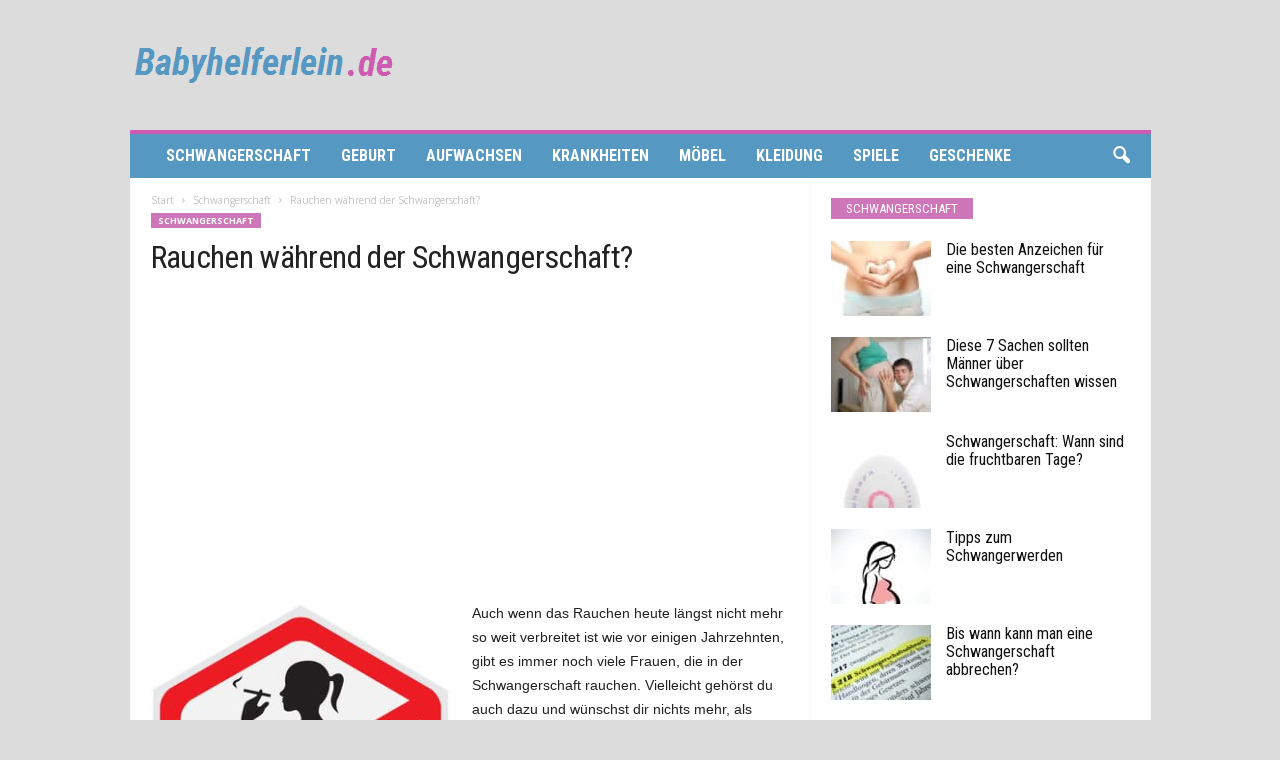

--- FILE ---
content_type: text/html; charset=UTF-8
request_url: https://www.babyhelferlein.de/schwangerschaft/rauchen-waehrend-der-schwangerschaft
body_size: 20330
content:
<!doctype html >
<!--[if IE 8]>    <html class="ie8" lang="de"> <![endif]-->
<!--[if IE 9]>    <html class="ie9" lang="de"> <![endif]-->
<!--[if gt IE 8]><!--> <html lang="de"> <!--<![endif]-->
<head>
    
    <meta charset="UTF-8" />

<!-- Diese Seite wurde optimiert mit wpSEO (https://www.wpseo.org). -->
<title>Rauchen während der Schwangerschaft? › Babyhelferlein.de</title>
<meta name="description" content="Auch wenn das Rauchen heute längst nicht mehr so weit verbreitet ist wie vor einigen Jahrzehnten, gibt es immer noch viele Frauen, die in ..." />
<meta name="robots" content="index, follow" />
<link rel="canonical" href="https://www.babyhelferlein.de/schwangerschaft/rauchen-waehrend-der-schwangerschaft" />

    <meta name="viewport" content="width=device-width, initial-scale=1.0">
    <link rel="pingback" href="https://www.babyhelferlein.de/xmlrpc.php" />
    
<!-- Speed of this site is optimised by WP Performance Score Booster plugin v2.0 - https://dipakgajjar.com/wp-performance-score-booster/ -->
<meta property="og:image" content="https://www.babyhelferlein.de/wp-content/uploads/2014/12/Fotolia_69791884_XS_mini.jpg" /><link rel="icon" type="image/png" href="http://www.babyhelferlein.de/wp-content/uploads/2017/05/favicon-babyhelferlein.png"><link rel='dns-prefetch' href='//www.babyhelferlein.de' />
<link rel='dns-prefetch' href='//fonts.googleapis.com' />
<link rel="alternate" type="application/rss+xml" title="Babyhelferlein.de &raquo; Feed" href="https://www.babyhelferlein.de/feed" />
<link rel="alternate" type="application/rss+xml" title="Babyhelferlein.de &raquo; Kommentar-Feed" href="https://www.babyhelferlein.de/comments/feed" />
<link rel="alternate" type="application/rss+xml" title="Babyhelferlein.de &raquo; Rauchen während der Schwangerschaft? Kommentar-Feed" href="https://www.babyhelferlein.de/schwangerschaft/rauchen-waehrend-der-schwangerschaft/feed" />
<script type="text/javascript">
/* <![CDATA[ */
window._wpemojiSettings = {"baseUrl":"https:\/\/s.w.org\/images\/core\/emoji\/15.0.3\/72x72\/","ext":".png","svgUrl":"https:\/\/s.w.org\/images\/core\/emoji\/15.0.3\/svg\/","svgExt":".svg","source":{"concatemoji":"https:\/\/www.babyhelferlein.de\/wp-includes\/js\/wp-emoji-release.min.js"}};
/*! This file is auto-generated */
!function(i,n){var o,s,e;function c(e){try{var t={supportTests:e,timestamp:(new Date).valueOf()};sessionStorage.setItem(o,JSON.stringify(t))}catch(e){}}function p(e,t,n){e.clearRect(0,0,e.canvas.width,e.canvas.height),e.fillText(t,0,0);var t=new Uint32Array(e.getImageData(0,0,e.canvas.width,e.canvas.height).data),r=(e.clearRect(0,0,e.canvas.width,e.canvas.height),e.fillText(n,0,0),new Uint32Array(e.getImageData(0,0,e.canvas.width,e.canvas.height).data));return t.every(function(e,t){return e===r[t]})}function u(e,t,n){switch(t){case"flag":return n(e,"\ud83c\udff3\ufe0f\u200d\u26a7\ufe0f","\ud83c\udff3\ufe0f\u200b\u26a7\ufe0f")?!1:!n(e,"\ud83c\uddfa\ud83c\uddf3","\ud83c\uddfa\u200b\ud83c\uddf3")&&!n(e,"\ud83c\udff4\udb40\udc67\udb40\udc62\udb40\udc65\udb40\udc6e\udb40\udc67\udb40\udc7f","\ud83c\udff4\u200b\udb40\udc67\u200b\udb40\udc62\u200b\udb40\udc65\u200b\udb40\udc6e\u200b\udb40\udc67\u200b\udb40\udc7f");case"emoji":return!n(e,"\ud83d\udc26\u200d\u2b1b","\ud83d\udc26\u200b\u2b1b")}return!1}function f(e,t,n){var r="undefined"!=typeof WorkerGlobalScope&&self instanceof WorkerGlobalScope?new OffscreenCanvas(300,150):i.createElement("canvas"),a=r.getContext("2d",{willReadFrequently:!0}),o=(a.textBaseline="top",a.font="600 32px Arial",{});return e.forEach(function(e){o[e]=t(a,e,n)}),o}function t(e){var t=i.createElement("script");t.src=e,t.defer=!0,i.head.appendChild(t)}"undefined"!=typeof Promise&&(o="wpEmojiSettingsSupports",s=["flag","emoji"],n.supports={everything:!0,everythingExceptFlag:!0},e=new Promise(function(e){i.addEventListener("DOMContentLoaded",e,{once:!0})}),new Promise(function(t){var n=function(){try{var e=JSON.parse(sessionStorage.getItem(o));if("object"==typeof e&&"number"==typeof e.timestamp&&(new Date).valueOf()<e.timestamp+604800&&"object"==typeof e.supportTests)return e.supportTests}catch(e){}return null}();if(!n){if("undefined"!=typeof Worker&&"undefined"!=typeof OffscreenCanvas&&"undefined"!=typeof URL&&URL.createObjectURL&&"undefined"!=typeof Blob)try{var e="postMessage("+f.toString()+"("+[JSON.stringify(s),u.toString(),p.toString()].join(",")+"));",r=new Blob([e],{type:"text/javascript"}),a=new Worker(URL.createObjectURL(r),{name:"wpTestEmojiSupports"});return void(a.onmessage=function(e){c(n=e.data),a.terminate(),t(n)})}catch(e){}c(n=f(s,u,p))}t(n)}).then(function(e){for(var t in e)n.supports[t]=e[t],n.supports.everything=n.supports.everything&&n.supports[t],"flag"!==t&&(n.supports.everythingExceptFlag=n.supports.everythingExceptFlag&&n.supports[t]);n.supports.everythingExceptFlag=n.supports.everythingExceptFlag&&!n.supports.flag,n.DOMReady=!1,n.readyCallback=function(){n.DOMReady=!0}}).then(function(){return e}).then(function(){var e;n.supports.everything||(n.readyCallback(),(e=n.source||{}).concatemoji?t(e.concatemoji):e.wpemoji&&e.twemoji&&(t(e.twemoji),t(e.wpemoji)))}))}((window,document),window._wpemojiSettings);
/* ]]> */
</script>
<style id='wp-emoji-styles-inline-css' type='text/css'>

	img.wp-smiley, img.emoji {
		display: inline !important;
		border: none !important;
		box-shadow: none !important;
		height: 1em !important;
		width: 1em !important;
		margin: 0 0.07em !important;
		vertical-align: -0.1em !important;
		background: none !important;
		padding: 0 !important;
	}
</style>
<link rel='stylesheet' id='wp-block-library-css' href='https://www.babyhelferlein.de/wp-includes/css/dist/block-library/style.min.css' type='text/css' media='all' />
<style id='classic-theme-styles-inline-css' type='text/css'>
/*! This file is auto-generated */
.wp-block-button__link{color:#fff;background-color:#32373c;border-radius:9999px;box-shadow:none;text-decoration:none;padding:calc(.667em + 2px) calc(1.333em + 2px);font-size:1.125em}.wp-block-file__button{background:#32373c;color:#fff;text-decoration:none}
</style>
<style id='global-styles-inline-css' type='text/css'>
:root{--wp--preset--aspect-ratio--square: 1;--wp--preset--aspect-ratio--4-3: 4/3;--wp--preset--aspect-ratio--3-4: 3/4;--wp--preset--aspect-ratio--3-2: 3/2;--wp--preset--aspect-ratio--2-3: 2/3;--wp--preset--aspect-ratio--16-9: 16/9;--wp--preset--aspect-ratio--9-16: 9/16;--wp--preset--color--black: #000000;--wp--preset--color--cyan-bluish-gray: #abb8c3;--wp--preset--color--white: #ffffff;--wp--preset--color--pale-pink: #f78da7;--wp--preset--color--vivid-red: #cf2e2e;--wp--preset--color--luminous-vivid-orange: #ff6900;--wp--preset--color--luminous-vivid-amber: #fcb900;--wp--preset--color--light-green-cyan: #7bdcb5;--wp--preset--color--vivid-green-cyan: #00d084;--wp--preset--color--pale-cyan-blue: #8ed1fc;--wp--preset--color--vivid-cyan-blue: #0693e3;--wp--preset--color--vivid-purple: #9b51e0;--wp--preset--gradient--vivid-cyan-blue-to-vivid-purple: linear-gradient(135deg,rgba(6,147,227,1) 0%,rgb(155,81,224) 100%);--wp--preset--gradient--light-green-cyan-to-vivid-green-cyan: linear-gradient(135deg,rgb(122,220,180) 0%,rgb(0,208,130) 100%);--wp--preset--gradient--luminous-vivid-amber-to-luminous-vivid-orange: linear-gradient(135deg,rgba(252,185,0,1) 0%,rgba(255,105,0,1) 100%);--wp--preset--gradient--luminous-vivid-orange-to-vivid-red: linear-gradient(135deg,rgba(255,105,0,1) 0%,rgb(207,46,46) 100%);--wp--preset--gradient--very-light-gray-to-cyan-bluish-gray: linear-gradient(135deg,rgb(238,238,238) 0%,rgb(169,184,195) 100%);--wp--preset--gradient--cool-to-warm-spectrum: linear-gradient(135deg,rgb(74,234,220) 0%,rgb(151,120,209) 20%,rgb(207,42,186) 40%,rgb(238,44,130) 60%,rgb(251,105,98) 80%,rgb(254,248,76) 100%);--wp--preset--gradient--blush-light-purple: linear-gradient(135deg,rgb(255,206,236) 0%,rgb(152,150,240) 100%);--wp--preset--gradient--blush-bordeaux: linear-gradient(135deg,rgb(254,205,165) 0%,rgb(254,45,45) 50%,rgb(107,0,62) 100%);--wp--preset--gradient--luminous-dusk: linear-gradient(135deg,rgb(255,203,112) 0%,rgb(199,81,192) 50%,rgb(65,88,208) 100%);--wp--preset--gradient--pale-ocean: linear-gradient(135deg,rgb(255,245,203) 0%,rgb(182,227,212) 50%,rgb(51,167,181) 100%);--wp--preset--gradient--electric-grass: linear-gradient(135deg,rgb(202,248,128) 0%,rgb(113,206,126) 100%);--wp--preset--gradient--midnight: linear-gradient(135deg,rgb(2,3,129) 0%,rgb(40,116,252) 100%);--wp--preset--font-size--small: 13px;--wp--preset--font-size--medium: 20px;--wp--preset--font-size--large: 36px;--wp--preset--font-size--x-large: 42px;--wp--preset--spacing--20: 0.44rem;--wp--preset--spacing--30: 0.67rem;--wp--preset--spacing--40: 1rem;--wp--preset--spacing--50: 1.5rem;--wp--preset--spacing--60: 2.25rem;--wp--preset--spacing--70: 3.38rem;--wp--preset--spacing--80: 5.06rem;--wp--preset--shadow--natural: 6px 6px 9px rgba(0, 0, 0, 0.2);--wp--preset--shadow--deep: 12px 12px 50px rgba(0, 0, 0, 0.4);--wp--preset--shadow--sharp: 6px 6px 0px rgba(0, 0, 0, 0.2);--wp--preset--shadow--outlined: 6px 6px 0px -3px rgba(255, 255, 255, 1), 6px 6px rgba(0, 0, 0, 1);--wp--preset--shadow--crisp: 6px 6px 0px rgba(0, 0, 0, 1);}:where(.is-layout-flex){gap: 0.5em;}:where(.is-layout-grid){gap: 0.5em;}body .is-layout-flex{display: flex;}.is-layout-flex{flex-wrap: wrap;align-items: center;}.is-layout-flex > :is(*, div){margin: 0;}body .is-layout-grid{display: grid;}.is-layout-grid > :is(*, div){margin: 0;}:where(.wp-block-columns.is-layout-flex){gap: 2em;}:where(.wp-block-columns.is-layout-grid){gap: 2em;}:where(.wp-block-post-template.is-layout-flex){gap: 1.25em;}:where(.wp-block-post-template.is-layout-grid){gap: 1.25em;}.has-black-color{color: var(--wp--preset--color--black) !important;}.has-cyan-bluish-gray-color{color: var(--wp--preset--color--cyan-bluish-gray) !important;}.has-white-color{color: var(--wp--preset--color--white) !important;}.has-pale-pink-color{color: var(--wp--preset--color--pale-pink) !important;}.has-vivid-red-color{color: var(--wp--preset--color--vivid-red) !important;}.has-luminous-vivid-orange-color{color: var(--wp--preset--color--luminous-vivid-orange) !important;}.has-luminous-vivid-amber-color{color: var(--wp--preset--color--luminous-vivid-amber) !important;}.has-light-green-cyan-color{color: var(--wp--preset--color--light-green-cyan) !important;}.has-vivid-green-cyan-color{color: var(--wp--preset--color--vivid-green-cyan) !important;}.has-pale-cyan-blue-color{color: var(--wp--preset--color--pale-cyan-blue) !important;}.has-vivid-cyan-blue-color{color: var(--wp--preset--color--vivid-cyan-blue) !important;}.has-vivid-purple-color{color: var(--wp--preset--color--vivid-purple) !important;}.has-black-background-color{background-color: var(--wp--preset--color--black) !important;}.has-cyan-bluish-gray-background-color{background-color: var(--wp--preset--color--cyan-bluish-gray) !important;}.has-white-background-color{background-color: var(--wp--preset--color--white) !important;}.has-pale-pink-background-color{background-color: var(--wp--preset--color--pale-pink) !important;}.has-vivid-red-background-color{background-color: var(--wp--preset--color--vivid-red) !important;}.has-luminous-vivid-orange-background-color{background-color: var(--wp--preset--color--luminous-vivid-orange) !important;}.has-luminous-vivid-amber-background-color{background-color: var(--wp--preset--color--luminous-vivid-amber) !important;}.has-light-green-cyan-background-color{background-color: var(--wp--preset--color--light-green-cyan) !important;}.has-vivid-green-cyan-background-color{background-color: var(--wp--preset--color--vivid-green-cyan) !important;}.has-pale-cyan-blue-background-color{background-color: var(--wp--preset--color--pale-cyan-blue) !important;}.has-vivid-cyan-blue-background-color{background-color: var(--wp--preset--color--vivid-cyan-blue) !important;}.has-vivid-purple-background-color{background-color: var(--wp--preset--color--vivid-purple) !important;}.has-black-border-color{border-color: var(--wp--preset--color--black) !important;}.has-cyan-bluish-gray-border-color{border-color: var(--wp--preset--color--cyan-bluish-gray) !important;}.has-white-border-color{border-color: var(--wp--preset--color--white) !important;}.has-pale-pink-border-color{border-color: var(--wp--preset--color--pale-pink) !important;}.has-vivid-red-border-color{border-color: var(--wp--preset--color--vivid-red) !important;}.has-luminous-vivid-orange-border-color{border-color: var(--wp--preset--color--luminous-vivid-orange) !important;}.has-luminous-vivid-amber-border-color{border-color: var(--wp--preset--color--luminous-vivid-amber) !important;}.has-light-green-cyan-border-color{border-color: var(--wp--preset--color--light-green-cyan) !important;}.has-vivid-green-cyan-border-color{border-color: var(--wp--preset--color--vivid-green-cyan) !important;}.has-pale-cyan-blue-border-color{border-color: var(--wp--preset--color--pale-cyan-blue) !important;}.has-vivid-cyan-blue-border-color{border-color: var(--wp--preset--color--vivid-cyan-blue) !important;}.has-vivid-purple-border-color{border-color: var(--wp--preset--color--vivid-purple) !important;}.has-vivid-cyan-blue-to-vivid-purple-gradient-background{background: var(--wp--preset--gradient--vivid-cyan-blue-to-vivid-purple) !important;}.has-light-green-cyan-to-vivid-green-cyan-gradient-background{background: var(--wp--preset--gradient--light-green-cyan-to-vivid-green-cyan) !important;}.has-luminous-vivid-amber-to-luminous-vivid-orange-gradient-background{background: var(--wp--preset--gradient--luminous-vivid-amber-to-luminous-vivid-orange) !important;}.has-luminous-vivid-orange-to-vivid-red-gradient-background{background: var(--wp--preset--gradient--luminous-vivid-orange-to-vivid-red) !important;}.has-very-light-gray-to-cyan-bluish-gray-gradient-background{background: var(--wp--preset--gradient--very-light-gray-to-cyan-bluish-gray) !important;}.has-cool-to-warm-spectrum-gradient-background{background: var(--wp--preset--gradient--cool-to-warm-spectrum) !important;}.has-blush-light-purple-gradient-background{background: var(--wp--preset--gradient--blush-light-purple) !important;}.has-blush-bordeaux-gradient-background{background: var(--wp--preset--gradient--blush-bordeaux) !important;}.has-luminous-dusk-gradient-background{background: var(--wp--preset--gradient--luminous-dusk) !important;}.has-pale-ocean-gradient-background{background: var(--wp--preset--gradient--pale-ocean) !important;}.has-electric-grass-gradient-background{background: var(--wp--preset--gradient--electric-grass) !important;}.has-midnight-gradient-background{background: var(--wp--preset--gradient--midnight) !important;}.has-small-font-size{font-size: var(--wp--preset--font-size--small) !important;}.has-medium-font-size{font-size: var(--wp--preset--font-size--medium) !important;}.has-large-font-size{font-size: var(--wp--preset--font-size--large) !important;}.has-x-large-font-size{font-size: var(--wp--preset--font-size--x-large) !important;}
:where(.wp-block-post-template.is-layout-flex){gap: 1.25em;}:where(.wp-block-post-template.is-layout-grid){gap: 1.25em;}
:where(.wp-block-columns.is-layout-flex){gap: 2em;}:where(.wp-block-columns.is-layout-grid){gap: 2em;}
:root :where(.wp-block-pullquote){font-size: 1.5em;line-height: 1.6;}
</style>
<link rel='stylesheet' id='google-fonts-style-css' href='https://fonts.googleapis.com/css?family=Roboto+Condensed%3A300%2C300italic%2C400%2C400italic%2C700%2C700italic%7COpen+Sans%3A300%2C400%2C600%2C700&#038;ver=3.4' type='text/css' media='all' />
<link rel='stylesheet' id='js_composer_front-css' href='https://www.babyhelferlein.de/wp-content/plugins/js_composer/assets/css/js_composer.min.css' type='text/css' media='all' />
<link rel='stylesheet' id='td-theme-css' href='https://www.babyhelferlein.de/wp-content/themes/Newsmag/style.css' type='text/css' media='all' />
<link rel='stylesheet' id='td-theme-demo-style-css' href='https://www.babyhelferlein.de/wp-content/themes/Newsmag/includes/demos/cars/demo_style.css' type='text/css' media='all' />
<script type="text/javascript" src="https://www.babyhelferlein.de/wp-includes/js/jquery/jquery.min.js" id="jquery-core-js"></script>
<script type="text/javascript" src="https://www.babyhelferlein.de/wp-includes/js/jquery/jquery-migrate.min.js" id="jquery-migrate-js"></script>
<link rel="https://api.w.org/" href="https://www.babyhelferlein.de/wp-json/" /><link rel="alternate" title="JSON" type="application/json" href="https://www.babyhelferlein.de/wp-json/wp/v2/posts/302" /><link rel="EditURI" type="application/rsd+xml" title="RSD" href="https://www.babyhelferlein.de/xmlrpc.php?rsd" />
<meta name="generator" content="WordPress 6.6.2" />
<link rel='shortlink' href='https://www.babyhelferlein.de/?p=302' />
<link rel="alternate" title="oEmbed (JSON)" type="application/json+oembed" href="https://www.babyhelferlein.de/wp-json/oembed/1.0/embed?url=https%3A%2F%2Fwww.babyhelferlein.de%2Fschwangerschaft%2Frauchen-waehrend-der-schwangerschaft" />
<link rel="alternate" title="oEmbed (XML)" type="text/xml+oembed" href="https://www.babyhelferlein.de/wp-json/oembed/1.0/embed?url=https%3A%2F%2Fwww.babyhelferlein.de%2Fschwangerschaft%2Frauchen-waehrend-der-schwangerschaft&#038;format=xml" />

		<!-- GA Google Analytics @ https://m0n.co/ga -->
		<script async src="https://www.googletagmanager.com/gtag/js?id=G-LW3S9FN3EJ"></script>
		<script>
			window.dataLayer = window.dataLayer || [];
			function gtag(){dataLayer.push(arguments);}
			gtag('js', new Date());
			gtag('config', 'G-LW3S9FN3EJ');
		</script>

	<script type="text/javascript">
	window._wp_rp_static_base_url = 'https://wprp.zemanta.com/static/';
	window._wp_rp_wp_ajax_url = "https://www.babyhelferlein.de/wp-admin/admin-ajax.php";
	window._wp_rp_plugin_version = '3.6.4';
	window._wp_rp_post_id = '302';
	window._wp_rp_num_rel_posts = '5';
	window._wp_rp_thumbnails = true;
	window._wp_rp_post_title = 'Rauchen+w%C3%A4hrend+der+Schwangerschaft%3F';
	window._wp_rp_post_tags = ['schwangerschaft', 'au', 'den', 'sein', 'al', 'fr', 'de', 'der', 'von', 'mach', 'dann', 'klein', 'und', 'du', 'babi', 'da'];
	window._wp_rp_promoted_content = true;
</script>
<link rel="stylesheet" href="https://www.babyhelferlein.de/wp-content/plugins/wordpress-23-related-posts-plugin/static/themes/vertical-m.css?version=3.6.4" />
<!--[if lt IE 9]><script src="https://html5shim.googlecode.com/svn/trunk/html5.js"></script><![endif]-->
    <meta name="generator" content="Powered by Visual Composer - drag and drop page builder for WordPress."/>
<!--[if lte IE 9]><link rel="stylesheet" type="text/css" href="https://www.babyhelferlein.de/wp-content/plugins/js_composer/assets/css/vc_lte_ie9.min.css" media="screen"><![endif]-->
<!-- JS generated by theme -->

<script>
    
    

	    var tdBlocksArray = []; //here we store all the items for the current page

	    //td_block class - each ajax block uses a object of this class for requests
	    function tdBlock() {
		    this.id = '';
		    this.block_type = 1; //block type id (1-234 etc)
		    this.atts = '';
		    this.td_column_number = '';
		    this.td_current_page = 1; //
		    this.post_count = 0; //from wp
		    this.found_posts = 0; //from wp
		    this.max_num_pages = 0; //from wp
		    this.td_filter_value = ''; //current live filter value
		    this.is_ajax_running = false;
		    this.td_user_action = ''; // load more or infinite loader (used by the animation)
		    this.header_color = '';
		    this.ajax_pagination_infinite_stop = ''; //show load more at page x
	    }


        // td_js_generator - mini detector
        (function(){
            var htmlTag = document.getElementsByTagName("html")[0];

            if ( navigator.userAgent.indexOf("MSIE 10.0") > -1 ) {
                htmlTag.className += ' ie10';
            }

            if ( !!navigator.userAgent.match(/Trident.*rv\:11\./) ) {
                htmlTag.className += ' ie11';
            }

            if ( /(iPad|iPhone|iPod)/g.test(navigator.userAgent) ) {
                htmlTag.className += ' td-md-is-ios';
            }

            var user_agent = navigator.userAgent.toLowerCase();
            if ( user_agent.indexOf("android") > -1 ) {
                htmlTag.className += ' td-md-is-android';
            }

            if ( -1 !== navigator.userAgent.indexOf('Mac OS X')  ) {
                htmlTag.className += ' td-md-is-os-x';
            }

            if ( /chrom(e|ium)/.test(navigator.userAgent.toLowerCase()) ) {
               htmlTag.className += ' td-md-is-chrome';
            }

            if ( -1 !== navigator.userAgent.indexOf('Firefox') ) {
                htmlTag.className += ' td-md-is-firefox';
            }

            if ( -1 !== navigator.userAgent.indexOf('Safari') && -1 === navigator.userAgent.indexOf('Chrome') ) {
                htmlTag.className += ' td-md-is-safari';
            }

            if( -1 !== navigator.userAgent.indexOf('IEMobile') ){
                htmlTag.className += ' td-md-is-iemobile';
            }

        })();




        var tdLocalCache = {};

        ( function () {
            "use strict";

            tdLocalCache = {
                data: {},
                remove: function (resource_id) {
                    delete tdLocalCache.data[resource_id];
                },
                exist: function (resource_id) {
                    return tdLocalCache.data.hasOwnProperty(resource_id) && tdLocalCache.data[resource_id] !== null;
                },
                get: function (resource_id) {
                    return tdLocalCache.data[resource_id];
                },
                set: function (resource_id, cachedData) {
                    tdLocalCache.remove(resource_id);
                    tdLocalCache.data[resource_id] = cachedData;
                }
            };
        })();

    
    
var td_viewport_interval_list=[{"limitBottom":767,"sidebarWidth":251},{"limitBottom":1023,"sidebarWidth":339}];
var td_animation_stack_effect="type0";
var tds_animation_stack=true;
var td_animation_stack_specific_selectors=".entry-thumb, img";
var td_animation_stack_general_selectors=".td-animation-stack img, .post img";
var td_ajax_url="https:\/\/www.babyhelferlein.de\/wp-admin\/admin-ajax.php?td_theme_name=Newsmag&v=3.4";
var td_get_template_directory_uri="https:\/\/www.babyhelferlein.de\/wp-content\/themes\/Newsmag";
var tds_snap_menu="";
var tds_logo_on_sticky="show_header_logo";
var tds_header_style="";
var td_please_wait="Bitte warten...";
var td_email_user_pass_incorrect="Benutzername oder Passwort falsch!";
var td_email_user_incorrect="Email oder Benutzername falsch!";
var td_email_incorrect="E-Mail nicht korrekt!";
var tds_more_articles_on_post_enable="";
var tds_more_articles_on_post_time_to_wait="";
var tds_more_articles_on_post_pages_distance_from_top=0;
var tds_theme_color_site_wide="#ce77b8";
var tds_smart_sidebar="";
var tdThemeName="Newsmag";
var td_magnific_popup_translation_tPrev="Vorherige (Pfeiltaste links)";
var td_magnific_popup_translation_tNext="Weiter (rechte Pfeiltaste)";
var td_magnific_popup_translation_tCounter="%curr% von %total%";
var td_magnific_popup_translation_ajax_tError="Der Inhalt von %url% konnte nicht geladen werden.";
var td_magnific_popup_translation_image_tError="Das Bild #%curr% konnte nicht geladen werden.";
var td_ad_background_click_link="";
var td_ad_background_click_target="";
</script>


<!-- Header style compiled by theme -->

<style>
    

body {
	background-color:#dcdcdc;
}
.td-header-border:before,
    .td-trending-now-title,
    .td_block_mega_menu .td_mega_menu_sub_cats .cur-sub-cat,
    .td-post-category:hover,
    .td-header-style-2 .td-header-sp-logo,
    .td-next-prev-wrap a:hover i,
    .page-nav .current,
    .widget_calendar tfoot a:hover,
    .td-footer-container .widget_search .wpb_button:hover,
    .td-scroll-up-visible,
    .dropcap,
    .td-category a,
    input[type="submit"]:hover,
    .td-post-small-box a:hover,
    .td-404-sub-sub-title a:hover,
    .td-rating-bar-wrap div,
    .td_top_authors .td-active .td-author-post-count,
    .td_top_authors .td-active .td-author-comments-count,
    .td_smart_list_3 .td-sml3-top-controls i:hover,
    .td_smart_list_3 .td-sml3-bottom-controls i:hover,
    .td_wrapper_video_playlist .td_video_controls_playlist_wrapper,
    .td-read-more a:hover,
    .td-login-wrap .btn,
    .td_display_err,
    .td-header-style-6 .td-top-menu-full,
    #bbpress-forums button:hover,
    #bbpress-forums .bbp-pagination .current,
    .bbp_widget_login .button:hover,
    .header-search-wrap .td-drop-down-search .btn:hover,
    .td-post-text-content .more-link-wrap:hover a,
    #buddypress div.item-list-tabs ul li > a span,
    #buddypress div.item-list-tabs ul li > a:hover span,
    #buddypress input[type=submit]:hover,
    #buddypress a.button:hover span,
    #buddypress div.item-list-tabs ul li.selected a span,
    #buddypress div.item-list-tabs ul li.current a span,
    #buddypress input[type=submit]:focus,
    .td-grid-style-3 .td-big-grid-post .td-module-thumb a:last-child:before,
    .td-grid-style-4 .td-big-grid-post .td-module-thumb a:last-child:before,
    .td-grid-style-5 .td-big-grid-post .td-module-thumb:after,
    .td_category_template_2 .td-category-siblings .td-category a:hover,
    .td-weather-week:before,
    .td-weather-information:before {
        background-color: #ce77b8;
    }

    @media (max-width: 767px) {
        .td-category a.td-current-sub-category {
            background-color: #ce77b8;
        }
    }

    .woocommerce .onsale,
    .woocommerce .woocommerce a.button:hover,
    .woocommerce-page .woocommerce .button:hover,
    .single-product .product .summary .cart .button:hover,
    .woocommerce .woocommerce .product a.button:hover,
    .woocommerce .product a.button:hover,
    .woocommerce .product #respond input#submit:hover,
    .woocommerce .checkout input#place_order:hover,
    .woocommerce .woocommerce.widget .button:hover,
    .woocommerce .woocommerce-message .button:hover,
    .woocommerce .woocommerce-error .button:hover,
    .woocommerce .woocommerce-info .button:hover,
    .woocommerce.widget .ui-slider .ui-slider-handle,
    .vc_btn-black:hover,
	.wpb_btn-black:hover,
	.item-list-tabs .feed:hover a,
	.td-smart-list-button:hover {
    	background-color: #ce77b8 !important;
    }

    .td-header-sp-top-menu .top-header-menu > .current-menu-item > a,
    .td-header-sp-top-menu .top-header-menu > .current-menu-ancestor > a,
    .td-header-sp-top-menu .top-header-menu > .current-category-ancestor > a,
    .td-header-sp-top-menu .top-header-menu > li > a:hover,
    .td-header-sp-top-menu .top-header-menu > .sfHover > a,
    .top-header-menu ul .current-menu-item > a,
    .top-header-menu ul .current-menu-ancestor > a,
    .top-header-menu ul .current-category-ancestor > a,
    .top-header-menu ul li > a:hover,
    .top-header-menu ul .sfHover > a,
    .sf-menu ul .td-menu-item > a:hover,
    .sf-menu ul .sfHover > a,
    .sf-menu ul .current-menu-ancestor > a,
    .sf-menu ul .current-category-ancestor > a,
    .sf-menu ul .current-menu-item > a,
    .td_module_wrap:hover .entry-title a,
    .td_mod_mega_menu:hover .entry-title a,
    .footer-email-wrap a,
    .widget a:hover,
    .td-footer-container .widget_calendar #today,
    .td-category-pulldown-filter a.td-pulldown-category-filter-link:hover,
    .td-load-more-wrap a:hover,
    .td-post-next-prev-content a:hover,
    .td-author-name a:hover,
    .td-author-url a:hover,
    .td_mod_related_posts:hover .entry-title a,
    .td-search-query,
    .header-search-wrap .td-drop-down-search .result-msg a:hover,
    .td_top_authors .td-active .td-authors-name a,
    .post blockquote p,
    .td-post-content blockquote p,
    .page blockquote p,
    .comment-list cite a:hover,
    .comment-list cite:hover,
    .comment-list .comment-reply-link:hover,
    a,
    .white-menu #td-header-menu .sf-menu > li > a:hover,
    .white-menu #td-header-menu .sf-menu > .current-menu-ancestor > a,
    .white-menu #td-header-menu .sf-menu > .current-menu-item > a,
    .td-stack-classic-blog .td-post-text-content .more-link-wrap:hover a,
    .td_quote_on_blocks,
    #bbpress-forums .bbp-forum-freshness a:hover,
    #bbpress-forums .bbp-topic-freshness a:hover,
    #bbpress-forums .bbp-forums-list li a:hover,
    #bbpress-forums .bbp-forum-title:hover,
    #bbpress-forums .bbp-topic-permalink:hover,
    #bbpress-forums .bbp-topic-started-by a:hover,
    #bbpress-forums .bbp-topic-started-in a:hover,
    #bbpress-forums .bbp-body .super-sticky li.bbp-topic-title .bbp-topic-permalink,
    #bbpress-forums .bbp-body .sticky li.bbp-topic-title .bbp-topic-permalink,
    #bbpress-forums #subscription-toggle a:hover,
    #bbpress-forums #favorite-toggle a:hover,
    .woocommerce-account .woocommerce-MyAccount-navigation a:hover,
    .widget_display_replies .bbp-author-name,
    .widget_display_topics .bbp-author-name,
    .archive .widget_archive .current,
    .archive .widget_archive .current a,
    .td-subcategory-header .td-category-siblings .td-subcat-dropdown a.td-current-sub-category,
    .td-subcategory-header .td-category-siblings .td-subcat-dropdown a:hover,
    .td-pulldown-filter-display-option:hover,
    .td-pulldown-filter-display-option .td-pulldown-filter-link:hover,
    .td_normal_slide .td-wrapper-pulldown-filter .td-pulldown-filter-list a:hover,
    #buddypress ul.item-list li div.item-title a:hover,
    .td_block_13 .td-pulldown-filter-list a:hover,
    .td_smart_list_8 .td-smart-list-dropdown-wrap .td-smart-list-button:hover,
    .td_smart_list_8 .td-smart-list-dropdown-wrap .td-smart-list-button:hover i,
    .td-sub-footer-container a:hover,
    .td-instagram-user a {
        color: #ce77b8;
    }

    .td-stack-classic-blog .td-post-text-content .more-link-wrap:hover a {
        outline-color: #ce77b8;
    }

    .td-mega-menu .wpb_content_element li a:hover,
    .td_login_tab_focus {
        color: #ce77b8 !important;
    }

    .td-next-prev-wrap a:hover i,
    .page-nav .current,
    .widget_tag_cloud a:hover,
    .post .td_quote_box,
    .page .td_quote_box,
    .td-login-panel-title,
    #bbpress-forums .bbp-pagination .current,
    .td_category_template_2 .td-category-siblings .td-category a:hover,
    .page-template-page-pagebuilder-latest .td-instagram-user {
        border-color: #ce77b8;
    }

    .td_wrapper_video_playlist .td_video_currently_playing:after,
    .item-list-tabs .feed:hover {
        border-color: #ce77b8 !important;
    }


    
    .td-pb-row [class*="td-pb-span"],
    .td-pb-border-top,
    .page-template-page-title-sidebar-php .td-page-content > .wpb_row:first-child,
    .td-post-sharing,
    .td-post-content,
    .td-post-next-prev,
    .author-box-wrap,
    .td-comments-title-wrap,
    .comment-list,
    .comment-respond,
    .td-post-template-5 header,
    .td-container,
    .wpb_content_element,
    .wpb_column,
    .wpb_row,
    .white-menu .td-header-container .td-header-main-menu,
    .td-post-template-1 .td-post-content,
    .td-post-template-4 .td-post-sharing-top,
    .td-header-style-6 .td-header-header .td-make-full,
    #disqus_thread,
    .page-template-page-pagebuilder-title-php .td-page-content > .wpb_row:first-child,
    .td-footer-container:before {
        border-color: rgba(0,0,0,0.01);
    }
    .td-top-border {
        border-color: rgba(0,0,0,0.01) !important;
    }
    .td-container-border:after,
    .td-next-prev-separator,
    .td-pb-row .wpb_column:before,
    .td-container-border:before,
    .td-main-content:before,
    .td-main-sidebar:before,
    .td-pb-row .td-pb-span4:nth-of-type(3):after,
    .td-pb-row .td-pb-span4:nth-last-of-type(3):after {
    	background-color: rgba(0,0,0,0.01);
    }
    @media (max-width: 767px) {
    	.white-menu .td-header-main-menu {
      		border-color: rgba(0,0,0,0.01);
      	}
    }



    
    .td-header-main-menu {
        background-color: #5598c2;
    }

    
    .td-header-border:before {
        background-color: #ce5ab1;
    }

    
    .td-menu-background:before,
    .td-search-background:before {
        background: rgba(0,0,0,0.7);
        background: -moz-linear-gradient(top, rgba(0,0,0,0.7) 0%, rgba(0,0,0,0.7) 100%);
        background: -webkit-gradient(left top, left bottom, color-stop(0%, rgba(0,0,0,0.7)), color-stop(100%, rgba(0,0,0,0.7)));
        background: -webkit-linear-gradient(top, rgba(0,0,0,0.7) 0%, rgba(0,0,0,0.7) 100%);
        background: -o-linear-gradient(top, rgba(0,0,0,0.7) 0%, @mobileu_gradient_two_mob 100%);
        background: -ms-linear-gradient(top, rgba(0,0,0,0.7) 0%, rgba(0,0,0,0.7) 100%);
        background: linear-gradient(to bottom, rgba(0,0,0,0.7) 0%, rgba(0,0,0,0.7) 100%);
        filter: progid:DXImageTransform.Microsoft.gradient( startColorstr='rgba(0,0,0,0.7)', endColorstr='rgba(0,0,0,0.7)', GradientType=0 );
    }

    
    .td-mobile-content .current-menu-item > a,
    .td-mobile-content .current-menu-ancestor > a,
    .td-mobile-content .current-category-ancestor > a,
    #td-mobile-nav .td-menu-login-section a:hover,
    #td-mobile-nav .td-register-section a:hover,
    #td-mobile-nav .td-menu-socials-wrap a:hover i {
        color: #a801be;
    }

    
    .td-header-text-logo .td-logo-text-container .td-logo-text {
        color: #5598c2;
    }

    
    .td-header-text-logo .td-logo-text-container .td-tagline-text {
        color: #ce77b8;
    }

    
    .td-footer-container,
    .td-footer-container .td_module_mx3 .meta-info,
    .td-footer-container .td_module_14 .meta-info,
    .td-footer-container .td_module_mx1 .td-block14-border {
        background-color: #000000;
    }
    .td-footer-container .widget_calendar #today {
    	background-color: transparent;
    }

    
	.td-footer-container .block-title > span,
    .td-footer-container .block-title > a,
    .td-footer-container .widgettitle,
    .td-footer-container .widget_rss .block-title .rsswidget {
    	color: #000000;
    }


    
    .td-sub-footer-container {
        background-color: #5598c2;
    }
    .td-sub-footer-container:after {
        background-color: transparent;
    }
    .td-sub-footer-container:before {
        background-color: transparent;
    }
    .td-footer-container.td-container {
        border-bottom-width: 0;
    }

    
    .td-sub-footer-container,
    .td-sub-footer-container a {
        color: #ffffff;
    }
    .td-sub-footer-container li a:before {
        background-color: #ffffff;
    }

    
    .td-subfooter-menu li a:hover {
        color: #cccccc;
    }

    
    .sf-menu > .td-menu-item > a {
        font-family:"Roboto Condensed";
	font-size:16px;
	font-weight:600;
	text-transform:uppercase;
	
    }
    
    .sf-menu ul .td-menu-item a {
        font-family:"Roboto Condensed";
	font-size:14px;
	font-weight:normal;
	text-transform:uppercase;
	
    }
    
    .td_mod_mega_menu .item-details a {
        font-family:"Roboto Condensed";
	font-size:16px;
	line-height:20px;
	font-weight:normal;
	text-transform:uppercase;
	
    }
    
    .td_mega_menu_sub_cats .block-mega-child-cats a {
        font-family:"Roboto Condensed";
	font-size:14px;
	font-weight:normal;
	text-transform:uppercase;
	
    }

    
    .td-mobile-content .td-mobile-main-menu > li > a {
        font-family:"Roboto Condensed";
	font-size:16px;
	font-weight:normal;
	text-transform:uppercase;
	
    }

	
    .td-mobile-content .sub-menu a {
        font-family:"Roboto Condensed";
	font-size:14px;
	font-weight:normal;
	text-transform:uppercase;
	
    }

	
	.td_module_wrap .entry-title,
	.td-theme-slider .td-module-title,
	.page .td-post-template-6 .td-post-header h1 {
		font-family:"Roboto Condensed";
	
	}

	
    .td_block_trending_now .entry-title {
    	font-weight:normal;
	
    }
    
    .td_module_1 .td-module-title {
    	font-size:22px;
	font-weight:500;
	
    }
    
    .td_module_2 .td-module-title {
    	font-weight:500;
	
    }
    
    .td_module_3 .td-module-title {
    	font-weight:500;
	
    }
    
    .td_module_4 .td-module-title {
    	font-weight:500;
	
    }
    
    .td_module_5 .td-module-title {
    	font-weight:500;
	
    }
    
    .td_module_6 .td-module-title {
    	font-size:16px;
	line-height:18px;
	font-weight:500;
	
    }
    
    .td_module_7 .td-module-title {
    	font-weight:500;
	
    }
    
    .td_module_8 .td-module-title {
    	font-weight:500;
	
    }
    
    .td_module_9 .td-module-title {
    	font-weight:500;
	
    }
    
    .td_module_10 .td-module-title {
    	font-weight:500;
	
    }
    
    .td_module_11 .td-module-title {
    	font-weight:500;
	
    }
    
    .td_module_12 .td-module-title {
    	font-weight:500;
	
    }
    
    .td_module_13 .td-module-title {
    	font-weight:500;
	
    }
    
    .td_module_14 .td-module-title {
    	font-weight:500;
	
    }
    
    .td_module_15 .entry-title {
    	font-weight:500;
	
    }
    
    .td_module_mx1 .td-module-title {
    	font-weight:500;
	
    }
    
    .td_module_mx2 .td-module-title {
    	font-weight:500;
	
    }
    
    .td_module_mx3 .td-module-title {
    	font-weight:500;
	
    }
    
    .td_module_mx4 .td-module-title {
    	font-size:16px;
	line-height:18px;
	font-weight:500;
	
    }
    
    .td-theme-slider.iosSlider-col-3 .td-module-title a {
        font-size:50px;
	line-height:54px;
	font-weight:normal;
	text-transform:uppercase;
	
    }
    
    .td-theme-slider.iosSlider-col-2 .td-module-title a {
        font-weight:normal;
	
    }
    
    .td-theme-slider.iosSlider-col-1 .td-module-title a {
        font-weight:normal;
	
    }
    
    .page .td-post-template-6 .td-post-header h1 {
        font-weight:normal;
	
    }

    
    .block-title > span,
    .block-title > a,
    .widgettitle,
    .td-trending-now-title,
    .wpb_tabs li a,
    .vc_tta-container .vc_tta-color-grey.vc_tta-tabs-position-top.vc_tta-style-classic .vc_tta-tabs-container .vc_tta-tab > a,
    .td-related-title .td-related-left,
    .td-related-title .td-related-right,
    .category .entry-title span,
    .td-author-counters span,
    .woocommerce-tabs h2,
    .woocommerce .product .products h2:not(.woocommerce-loop-product__title) {
        font-family:"Roboto Condensed";
	font-size:13px;
	line-height:17px;
	font-weight:500;
	text-transform:uppercase;
	
    }
    
    .td-big-grid-meta .td-post-category,
    .td_module_wrap .td-post-category,
    .td-module-image .td-post-category {
        font-weight:normal;
	
    }
    
    .td-big-grid-post .entry-title {
        font-family:"Roboto Condensed";
	
    }
    
    .td_block_big_grid .td-big-thumb .entry-title,
    .td_block_big_grid_2 .td-big-thumb .entry-title,
    .td_block_big_grid_3 .td-big-thumb .entry-title,
    .td_block_big_grid_4 .td-big-thumb .entry-title,
    .td_block_big_grid_5 .td-big-thumb .entry-title,
    .td_block_big_grid_6 .td-big-thumb .entry-title,
    .td_block_big_grid_7 .td-big-thumb .entry-title {
        font-size:30px;
	line-height:36px;
	font-weight:normal;
	text-transform:uppercase;
	
    }
    
    .td_block_big_grid .td-medium-thumb .entry-title,
    .td_block_big_grid_2 .td-medium-thumb .entry-title,
    .td_block_big_grid_3 .td-medium-thumb .entry-title,
    .td_block_big_grid_4 .td-medium-thumb .entry-title,
    .td_block_big_grid_5 .td-medium-thumb .entry-title,
    .td_block_big_grid_6 .td-medium-thumb .entry-title,
    .td_block_big_grid_7 .td-medium-thumb .entry-title {
        font-size:24px;
	line-height:28px;
	font-weight:normal;
	text-transform:uppercase;
	
    }
    
    .td_block_big_grid .td-small-thumb .entry-title,
    .td_block_big_grid_2 .td-small-thumb .entry-title,
    .td_block_big_grid_3 .td-small-thumb .entry-title,
    .td_block_big_grid_4 .td-small-thumb .entry-title,
    .td_block_big_grid_5 .td-small-thumb .entry-title,
    .td_block_big_grid_6 .td-small-thumb .entry-title,
    .td_block_big_grid_7 .td-small-thumb .entry-title {
        font-size:20px;
	line-height:23px;
	font-weight:normal;
	text-transform:uppercase;
	
    }
    
    .td_block_big_grid .td-tiny-thumb .entry-title,
    .td_block_big_grid_2 .td-tiny-thumb .entry-title,
    .td_block_big_grid_3 .td-tiny-thumb .entry-title,
    .td_block_big_grid_4 .td-tiny-thumb .entry-title,
    .td_block_big_grid_5 .td-tiny-thumb .entry-title,
    .td_block_big_grid_6 .td-tiny-thumb .entry-title,
    .td_block_big_grid_7 .td-tiny-thumb .entry-title {
        font-size:16px;
	line-height:18px;
	font-weight:normal;
	text-transform:uppercase;
	
    }








	
	.post header .entry-title {
		font-family:"Roboto Condensed";
	
	}

	
    .td-post-template-4 header .entry-title {
        text-transform:uppercase;
	
    }
    
    .post blockquote p,
    .page blockquote p,
    .td-post-text-content blockquote p {
        font-family:"Roboto Condensed";
	
    }
    
    .post .td-post-next-prev-content a {
        font-family:"Roboto Condensed";
	font-size:18px;
	line-height:21px;
	font-weight:600;
	
    }
    
    .post .author-box-wrap .td-author-name a {
        font-family:"Roboto Condensed";
	
    }
    
    .td_block_related_posts .entry-title {
        font-family:"Roboto Condensed";
	font-size:18px;
	line-height:21px;
	font-weight:600;
	
    }
    
    .td-page-header h1,
    .woocommerce-page .page-title {
    	font-family:"Roboto Condensed";
	
    }
    
    .td-trending-now-title {
    	font-family:"Roboto Condensed";
	font-size:13px;
	line-height:23px;
	font-weight:normal;
	
    }
    
    .widget_archive a,
    .widget_calendar,
    .widget_categories a,
    .widget_nav_menu a,
    .widget_meta a,
    .widget_pages a,
    .widget_recent_comments a,
    .widget_recent_entries a,
    .widget_text .textwidget,
    .widget_tag_cloud a,
    .widget_search input,
    .woocommerce .product-categories a,
    .widget_display_forums a,
    .widget_display_replies a,
    .widget_display_topics a,
    .widget_display_views a,
    .widget_display_stats
     {
    	font-family:"Roboto Condensed";
	font-size:16px;
	
    }



/* Style generated by theme for demo: cars */

.td-newsmag-cars .block-title > a, .block-title > span,
	.td-newsmag-cars .block-title > span,
	.td-newsmag-cars .td-car-videos .td_video_playlist_title,
	.td-newsmag-cars .td-search-form-widget .wpb_button,
	.td-newsmag-cars.td_category_template_3 .td-scrumb-holder .td-pb-span12 {
      background-color: #ce77b8;
    }
</style>

<!-- Global site tag (gtag.js) - Google Analytics -->
<script async src="https://www.googletagmanager.com/gtag/js?id=UA-58189320-1"></script>
<script>
  window.dataLayer = window.dataLayer || [];
  function gtag(){dataLayer.push(arguments);}
  gtag('js', new Date());

  gtag('config', 'UA-58189320-1');

</script><script type="application/ld+json">
                        {
                            "@context": "http://schema.org",
                            "@type": "BreadcrumbList",
                            "itemListElement": [{
                            "@type": "ListItem",
                            "position": 1,
                                "item": {
                                "@type": "WebSite",
                                "@id": "https://www.babyhelferlein.de/",
                                "name": "Start"                                               
                            }
                        },{
                            "@type": "ListItem",
                            "position": 2,
                                "item": {
                                "@type": "WebPage",
                                "@id": "https://www.babyhelferlein.de/./schwangerschaft",
                                "name": "Schwangerschaft"
                            }
                        },{
                            "@type": "ListItem",
                            "position": 3,
                                "item": {
                                "@type": "WebPage",
                                "@id": "https://www.babyhelferlein.de/schwangerschaft/rauchen-waehrend-der-schwangerschaft",
                                "name": "Rauchen während der Schwangerschaft?"                                
                            }
                        }    ]
                        }
                       </script><noscript><style type="text/css"> .wpb_animate_when_almost_visible { opacity: 1; }</style></noscript><script async src="//pagead2.googlesyndication.com/pagead/js/adsbygoogle.js"></script>
</head>

<body class="post-template-default single single-post postid-302 single-format-standard rauchen-waehrend-der-schwangerschaft global-block-template-1 td-newsmag-cars single_template_1 wpb-js-composer js-comp-ver-5.1.1 vc_responsive td-animation-stack-type0 td-boxed-layout" itemscope="itemscope" itemtype="https://schema.org/WebPage">

        <div class="td-scroll-up"><i class="td-icon-menu-up"></i></div>

    <div class="td-menu-background"></div>
<div id="td-mobile-nav">
    <div class="td-mobile-container">
        <!-- mobile menu top section -->
        <div class="td-menu-socials-wrap">
            <!-- socials -->
            <div class="td-menu-socials">
                
        <span class="td-social-icon-wrap">
            <a target="_blank" href="#" title="Facebook">
                <i class="td-icon-font td-icon-facebook"></i>
            </a>
        </span>
        <span class="td-social-icon-wrap">
            <a target="_blank" href="#" title="Instagram">
                <i class="td-icon-font td-icon-instagram"></i>
            </a>
        </span>
        <span class="td-social-icon-wrap">
            <a target="_blank" href="#" title="Twitter">
                <i class="td-icon-font td-icon-twitter"></i>
            </a>
        </span>
        <span class="td-social-icon-wrap">
            <a target="_blank" href="#" title="Youtube">
                <i class="td-icon-font td-icon-youtube"></i>
            </a>
        </span>            </div>
            <!-- close button -->
            <div class="td-mobile-close">
                <a href="#"><i class="td-icon-close-mobile"></i></a>
            </div>
        </div>

        <!-- login section -->
        
        <!-- menu section -->
        <div class="td-mobile-content">
            <div class="menu-handymenu-container"><ul id="menu-handymenu" class="td-mobile-main-menu"><li id="menu-item-625" class="menu-item menu-item-type-taxonomy menu-item-object-category current-post-ancestor current-menu-parent current-post-parent menu-item-first menu-item-625"><a href="https://www.babyhelferlein.de/./schwangerschaft">Schwangerschaft</a></li>
<li id="menu-item-620" class="menu-item menu-item-type-taxonomy menu-item-object-category menu-item-620"><a href="https://www.babyhelferlein.de/./geburt">Geburt</a></li>
<li id="menu-item-619" class="menu-item menu-item-type-taxonomy menu-item-object-category menu-item-619"><a href="https://www.babyhelferlein.de/./aufwachsen">Aufwachsen</a></li>
<li id="menu-item-623" class="menu-item menu-item-type-taxonomy menu-item-object-category menu-item-623"><a href="https://www.babyhelferlein.de/./krankheiten">Krankheiten</a></li>
<li id="menu-item-624" class="menu-item menu-item-type-taxonomy menu-item-object-category menu-item-624"><a href="https://www.babyhelferlein.de/./moebel">Möbel</a></li>
<li id="menu-item-622" class="menu-item menu-item-type-taxonomy menu-item-object-category menu-item-622"><a href="https://www.babyhelferlein.de/./kleidung">Kleidung</a></li>
<li id="menu-item-626" class="menu-item menu-item-type-taxonomy menu-item-object-category menu-item-626"><a href="https://www.babyhelferlein.de/./spiele">Spiele</a></li>
<li id="menu-item-621" class="menu-item menu-item-type-taxonomy menu-item-object-category menu-item-621"><a href="https://www.babyhelferlein.de/./geschenke">Geschenke</a></li>
</ul></div>        </div>
    </div>

    <!-- register/login section -->
    </div>    <div class="td-search-background"></div>
<div class="td-search-wrap-mob">
	<div class="td-drop-down-search" aria-labelledby="td-header-search-button">
		<form method="get" class="td-search-form" action="https://www.babyhelferlein.de/">
			<!-- close button -->
			<div class="td-search-close">
				<a href="#"><i class="td-icon-close-mobile"></i></a>
			</div>
			<div role="search" class="td-search-input">
				<span>Suche</span>
				<input id="td-header-search-mob" type="text" value="" name="s" autocomplete="off" />
			</div>
		</form>
		<div id="td-aj-search-mob"></div>
	</div>
</div>

    <div id="td-outer-wrap">
    
        <div class="td-outer-container">
        
            <!--
Header style 1
-->

<div class="td-header-container td-header-wrap td-header-style-1">
    <div class="td-header-row td-header-top-menu">
        <!-- LOGIN MODAL -->
    </div>

    <div class="td-header-row td-header-header">
        <div class="td-header-sp-logo">
                    <a class="td-main-logo" href="https://www.babyhelferlein.de/">
            <img class="td-retina-data" data-retina="http://www.babyhelferlein.de/wp-content/uploads/2017/05/babyhelferlein-retina-300x99.png" src="http://www.babyhelferlein.de/wp-content/uploads/2017/05/babylogo.png" alt=""/>
            <span class="td-visual-hidden">Babyhelferlein.de</span>
        </a>
            </div>
        <div class="td-header-sp-rec">
            
<div class="td-header-ad-wrap  td-ad">
    

</div>        </div>
    </div>

    <div class="td-header-menu-wrap">
        <div class="td-header-row td-header-border td-header-main-menu">
            <div id="td-header-menu" role="navigation">
    <div id="td-top-mobile-toggle"><a href="#"><i class="td-icon-font td-icon-mobile"></i></a></div>
    <div class="td-main-menu-logo td-logo-in-header">
        	<a class="td-mobile-logo td-sticky-header" href="https://www.babyhelferlein.de/">
		<img class="td-retina-data" data-retina="http://www.babyhelferlein.de/wp-content/uploads/2017/05/babyhelferlein-logo-mobile-retina-300x117.png" src="http://www.babyhelferlein.de/wp-content/uploads/2017/05/babyhelferlein-logo-mobile.png" alt=""/>
	</a>
		<a class="td-header-logo td-sticky-header" href="https://www.babyhelferlein.de/">
		<img class="td-retina-data" data-retina="http://www.babyhelferlein.de/wp-content/uploads/2017/05/babyhelferlein-retina-300x99.png" src="http://www.babyhelferlein.de/wp-content/uploads/2017/05/babylogo.png" alt=""/>
	</a>
	    </div>
    <div class="menu-handymenu-container"><ul id="menu-handymenu-1" class="sf-menu"><li class="menu-item menu-item-type-taxonomy menu-item-object-category current-post-ancestor current-menu-parent current-post-parent menu-item-first td-menu-item td-normal-menu menu-item-625"><a href="https://www.babyhelferlein.de/./schwangerschaft">Schwangerschaft</a></li>
<li class="menu-item menu-item-type-taxonomy menu-item-object-category td-menu-item td-normal-menu menu-item-620"><a href="https://www.babyhelferlein.de/./geburt">Geburt</a></li>
<li class="menu-item menu-item-type-taxonomy menu-item-object-category td-menu-item td-normal-menu menu-item-619"><a href="https://www.babyhelferlein.de/./aufwachsen">Aufwachsen</a></li>
<li class="menu-item menu-item-type-taxonomy menu-item-object-category td-menu-item td-normal-menu menu-item-623"><a href="https://www.babyhelferlein.de/./krankheiten">Krankheiten</a></li>
<li class="menu-item menu-item-type-taxonomy menu-item-object-category td-menu-item td-normal-menu menu-item-624"><a href="https://www.babyhelferlein.de/./moebel">Möbel</a></li>
<li class="menu-item menu-item-type-taxonomy menu-item-object-category td-menu-item td-normal-menu menu-item-622"><a href="https://www.babyhelferlein.de/./kleidung">Kleidung</a></li>
<li class="menu-item menu-item-type-taxonomy menu-item-object-category td-menu-item td-normal-menu menu-item-626"><a href="https://www.babyhelferlein.de/./spiele">Spiele</a></li>
<li class="menu-item menu-item-type-taxonomy menu-item-object-category td-menu-item td-normal-menu menu-item-621"><a href="https://www.babyhelferlein.de/./geschenke">Geschenke</a></li>
</ul></div></div>

<div class="td-search-wrapper">
    <div id="td-top-search">
        <!-- Search -->
        <div class="header-search-wrap">
            <div class="dropdown header-search">
                <a id="td-header-search-button" href="#" role="button" class="dropdown-toggle " data-toggle="dropdown"><i class="td-icon-search"></i></a>
                <a id="td-header-search-button-mob" href="#" role="button" class="dropdown-toggle " data-toggle="dropdown"><i class="td-icon-search"></i></a>
            </div>
        </div>
    </div>
</div>

<div class="header-search-wrap">
	<div class="dropdown header-search">
		<div class="td-drop-down-search" aria-labelledby="td-header-search-button">
			<form method="get" class="td-search-form" action="https://www.babyhelferlein.de/">
				<div role="search" class="td-head-form-search-wrap">
					<input class="needsclick" id="td-header-search" type="text" value="" name="s" autocomplete="off" /><input class="wpb_button wpb_btn-inverse btn" type="submit" id="td-header-search-top" value="Suche" />
				</div>
			</form>
			<div id="td-aj-search"></div>
		</div>
	</div>
</div>        </div>
    </div>
</div><div class="td-container td-post-template-1">
    <div class="td-container-border">
        <div class="td-pb-row">
                                    <div class="td-pb-span8 td-main-content" role="main">
                            <div class="td-ss-main-content">
                                

    <article id="post-302" class="post-302 post type-post status-publish format-standard has-post-thumbnail hentry category-schwangerschaft" itemscope itemtype="https://schema.org/Article">
        <div class="td-post-header td-pb-padding-side">
            <div class="entry-crumbs"><span><a title="" class="entry-crumb" href="https://www.babyhelferlein.de/">Start</a></span> <i class="td-icon-right td-bread-sep"></i> <span><a title="Lesen Sie alle Beiträge in Schwangerschaft" class="entry-crumb" href="https://www.babyhelferlein.de/./schwangerschaft">Schwangerschaft</a></span> <i class="td-icon-right td-bread-sep td-bred-no-url-last"></i> <span class="td-bred-no-url-last">Rauchen während der Schwangerschaft?</span></div>
            <ul class="td-category"><li class="entry-category"><a  href="https://www.babyhelferlein.de/./schwangerschaft">Schwangerschaft</a></li></ul>
            <header>
                <h1 class="entry-title">Rauchen während der Schwangerschaft?</h1><ins class="adsbygoogle"
     style="display:block"
     data-ad-client="ca-pub-7176323234405639"
     data-ad-slot="9830298113"
     data-ad-format="link"></ins>
<script>
(adsbygoogle = window.adsbygoogle || []).push({});
</script>





                

                <div class="meta-info">

                                                                                                </div>
            </header>


        </div>

        

        <div class="td-post-content td-pb-padding-side">
            <div class="td-featured-image-rec">

            <div class="td-post-featured-image"><a href="https://www.babyhelferlein.de/wp-content/uploads/2014/12/Fotolia_69791884_XS_mini.jpg" data-caption=""><img width="300" height="350" class="entry-thumb td-modal-image" src="https://www.babyhelferlein.de/wp-content/uploads/2014/12/Fotolia_69791884_XS_mini-300x350.jpg" alt="" title="Rauchen während der Schwangerschaft verboten"/></a></div>            </div>


            <p>Auch wenn das Rauchen heute längst nicht mehr so weit verbreitet ist wie vor einigen Jahrzehnten, gibt es immer noch viele Frauen, die in der Schwangerschaft rauchen. Vielleicht gehörst du auch dazu und wünschst dir nichts mehr, als deinem Kind einen gesunden Start in sein Leben zu ermöglichen. Dann solltest du die folgenden Tipps beachten und alles dafür tun, das Nikotin aus deinem Leben zu verbannen. Davon profitiert natürlich nicht nur dein Kind – auch du wirst deinen neuen, rauchfreien Alltag genießen.</p>
<p><strong>Wie das Rauchen dein Baby im Bauch gefährdet</strong></p>
<p>Schon in der Schwangerschaft, aber auch in den ersten Lebensmonaten und Lebensjahren deines Kindes ist das Rauchen gefährlich. Daran kann man nichts beschönigen. Ganz im Gegenteil: Mach dir bewusst, wie schädlich das Rauchen für dich und dein Ungeborenes ist und ergreife die passenden Maßnahmen! Wenn du schwanger bist, ist das Baby in deinem Bauch komplett von deinem Organismus abhängig. Beim Rauchen führst du daher nicht nur dir selbst, sondern auch deinem Nachwuchs Kohlenmonoxid und Nikotin zu. Dies kann die Versorgung des Kindes erheblich beeinträchtigen, sodass zu wenige Nährstoffe und nicht genug Sauerstoff für das Kleine zur Verfügung stehen. Die Folge: Das Kind ist im schlimmsten Fall unterversorgt und kann sich nicht so entwickeln, wie es bei einer gesunden Schwangerschaft der Fall wäre.</p>
<p><strong>Auch in der Stillzeit schadet das Rauchen dem Baby</strong></p>
<p>Die Muttermilch ist in der Regel die beste Nahrung für dein Baby. Durch sie wird das Immunsystem aufgebaut und gestärkt, sodass Krankheitserreger deutlich weniger Chancen haben, dein Kleines zu gefährden. Denk aber bitte daran, dass das Nikotin und andere Gefahrenstoffe ganz leicht in die Muttermilch übergehen können. Hier verhält es sich ähnlich wie mit Medikamenten, die du während der Stillzeit zu dir nimmst – gefährliche Inhaltsstoffe wandern problemlos in den Organismus deines Babys und können ihn mitunter stark gefährden. Darüber hinaus kann das Rauchen die Produktion der Muttermilch beeinträchtigen. Eventuell kannst du dann dein Kind überhaupt nicht oder nicht ausreichend mit dieser wichtigen und natürlichen Nahrung versorgen. Auch dies sollte ein sehr guter Grund für dich sein, das Rauchen aufzugeben. Falls du es während der Schwangerschaft noch nicht geschafft haben solltest, ist spätestens jetzt der Zeitpunkt gekommen, dich vom Rauchen loszusagen.</p>
<p><strong>Lass dein Baby nicht zum Passivraucher werden!</strong></p>
<p>Sicherlich weißt du, dass auch das Passivrauchen sehr schlecht für die Gesundheit ist. Da dein Baby noch einen sehr empfindlichen Organismus hat, solltest du ihm das nicht antun. Dass das Rauchen überall dort tabu ist, wo sich dein Kind aufhält, sollte sich von selbst verstehen. Als frischgebackene Mama darfst du natürlich auch nicht zulassen, dass andere Personen im Kinderzimmer oder in der Nähe des Kindes rauchen. Sicherlich haben dafür alle Menschen Verständnis, denen etwas an dir und an der Gesundheit deines Babys liegt.</p>
<p><strong>In der Schwangerschaft rauchfrei werden</strong></p>
<p>Du hast durch deine Schwangerschaft oder durch deinen Kinderwunsch begriffen, dass du mit dem Rauchen aufhören solltest? Herzlichen Glückwunsch zu diesem wichtigen Schritt in Richtung eines gesunden Lebens! Viele Tipps rund um das Abgewöhnen des Rauchens findest du auf http://www.rauchfrei-info.de/, der offiziellen Seite der Bundeszentrale für gesundheitliche Aufklärung zu diesem Thema. Hier dreht sich alles rund um das Thema „Rauchfrei werden“ und es werden Informationen und viele interaktive Funktionen angeboten. Sogar ein kostenfreier E-Mail-Coach für angehende Nichtraucher(innen) steht dir zur Verfügung.</p>
<p><strong>Diese Tipps helfen dir, wenn du als Raucherin schwanger wirst</strong></p>
<p>Du würdest das Rauchen gerne aufgeben, weißt aber nicht so recht, wie du das anstellen sollst? Die folgenden Tipps helfen dir dabei und machen dich vielleicht innerhalb kürzester Zeit zu einer erfolgreichen Nichtraucherin!</p>
<ul>
<li>Tipp 1: Das Baby ist die schönste Motivation auf Erden! Wer mit dem Rauchen aufhören will, muss sich eine positive Motivation schaffen, heißt es. Was könnte ein besseres Motiv für dich sein, als ein gesundes Baby, dem du einen perfekten Start in sein Leben ermöglichst?</li>
<li>Tipp 2: Ablenken, wenn dich die Sucht packen will! Oft geht es Raucherinnen so, dass sie nach dem Essen oder in bestimmten anderen Situationen gewohnheitsmäßig zur Zigarette greifen möchten. Gib diesem Impuls nicht nach, sondern lenk dich ab, indem du zum Beispiel Laufen gehst oder eine Tätigkeit ausübst, die deine ganze Konzentration erfordert und die Hände beschäftigt!</li>
<li>Tipp 3: Denk daran, dich zu belohnen! Es hilft immer, sich zwischendurch zu belohnen. Gönn dir zum Beispiel nach jeder rauchfreien Woche etwas Besonderes, zum Beispiel einen schönen Ausflug mit dem werdenden Papa!</li>
</ul>

<div class="wp_rp_wrap  wp_rp_vertical_m" id="wp_rp_first"><div class="wp_rp_content"><h3 class="related_post_title">Auch interessant:</h3><ul class="related_post wp_rp"><li data-position="0" data-poid="in-184" data-post-type="none" ><a href="https://www.babyhelferlein.de/krankheiten/welche-koerpertemperatur-sollte-ein-baby-haben" class="wp_rp_thumbnail"><img decoding="async" src="https://www.babyhelferlein.de/wp-content/uploads/2014/12/Fotolia_41392181_XS_mini-150x150.jpg" alt="Welche Körpertemperatur sollte ein Baby haben?" width="150" height="150" /></a><a href="https://www.babyhelferlein.de/krankheiten/welche-koerpertemperatur-sollte-ein-baby-haben" class="wp_rp_title">Welche Körpertemperatur sollte ein Baby haben?</a></li><li data-position="1" data-poid="in-157" data-post-type="none" ><a href="https://www.babyhelferlein.de/kleidung/schnuller-fuer-babys" class="wp_rp_thumbnail"><img decoding="async" src="https://www.babyhelferlein.de/wp-content/uploads/2014/12/Fotolia_61753657_XS_mini-150x150.jpg" alt="Schnuller für Babys" width="150" height="150" /></a><a href="https://www.babyhelferlein.de/kleidung/schnuller-fuer-babys" class="wp_rp_title">Schnuller für Babys</a></li><li data-position="2" data-poid="in-295" data-post-type="none" ><a href="https://www.babyhelferlein.de/schwangerschaft/was-tun-gegen-schwangerschaftsstreifen" class="wp_rp_thumbnail"><img decoding="async" src="https://www.babyhelferlein.de/wp-content/uploads/2014/12/Fotolia_61031582_XS_mini-150x150.jpg" alt="Was tun gegen Schwangerschaftsstreifen?" width="150" height="150" /></a><a href="https://www.babyhelferlein.de/schwangerschaft/was-tun-gegen-schwangerschaftsstreifen" class="wp_rp_title">Was tun gegen Schwangerschaftsstreifen?</a></li><li data-position="3" data-poid="in-314" data-post-type="none" ><a href="https://www.babyhelferlein.de/schwangerschaft/diese-7-sachen-sollten-maenner-ueber-schwangerschaften-wissen" class="wp_rp_thumbnail"><img loading="lazy" decoding="async" src="https://www.babyhelferlein.de/wp-content/uploads/2014/12/Fotolia_60261773_XS_mini-150x150.jpg" alt="Diese 7 Sachen sollten Männer über Schwangerschaften wissen" width="150" height="150" /></a><a href="https://www.babyhelferlein.de/schwangerschaft/diese-7-sachen-sollten-maenner-ueber-schwangerschaften-wissen" class="wp_rp_title">Diese 7 Sachen sollten Männer über Schwangerschaften wissen</a></li><li data-position="4" data-poid="in-86" data-post-type="none" ><a href="https://www.babyhelferlein.de/geburt/kaiserschnitt-oder-natuerliche-geburt-was-ist-besser" class="wp_rp_thumbnail"><img loading="lazy" decoding="async" src="https://www.babyhelferlein.de/wp-content/uploads/2014/12/Fotolia_62314238_XS_mini-150x150.jpg" alt="Kaiserschnitt oder natürliche Geburt: Was ist besser?" width="150" height="150" /></a><a href="https://www.babyhelferlein.de/geburt/kaiserschnitt-oder-natuerliche-geburt-was-ist-besser" class="wp_rp_title">Kaiserschnitt oder natürliche Geburt: Was ist besser?</a></li></ul></div></div><div class="td-a-rec td-a-rec-id-content_bottom  "><span class="td-adspot-title">ads</span><ins class="adsbygoogle"
     style="display:block"
     data-ad-client="ca-pub-7176323234405639"
     data-ad-slot="9830298113"
     data-ad-format="link"></ins>
<script>
(adsbygoogle = window.adsbygoogle || []).push({});
</script></div>        </div>


        <footer>
                        
            <div class="td-post-source-tags td-pb-padding-side">
                                            </div>

            <div class="td-post-sharing td-post-sharing-bottom td-pb-padding-side"><span class="td-post-share-title">TEILEN</span>
            <div class="td-default-sharing ">
	            <a class="td-social-sharing-buttons td-social-facebook" href="https://www.facebook.com/sharer.php?u=https%3A%2F%2Fwww.babyhelferlein.de%2Fschwangerschaft%2Frauchen-waehrend-der-schwangerschaft" onclick="window.open(this.href, 'mywin','left=50,top=50,width=600,height=350,toolbar=0'); return false;"><div class="td-sp td-sp-facebook"></div><div class="td-social-but-text">Facebook</div></a>
	            <a class="td-social-sharing-buttons td-social-twitter" href="https://twitter.com/intent/tweet?text=Rauchen+w%C3%A4hrend+der+Schwangerschaft%3F&url=https%3A%2F%2Fwww.babyhelferlein.de%2Fschwangerschaft%2Frauchen-waehrend-der-schwangerschaft&via=Babyhelferlein.de"><div class="td-sp td-sp-twitter"></div><div class="td-social-but-text">Twitter</div></a>
	            <a class="td-social-sharing-buttons td-social-google" href="https://plus.google.com/share?url=https://www.babyhelferlein.de/schwangerschaft/rauchen-waehrend-der-schwangerschaft" onclick="window.open(this.href, 'mywin','left=50,top=50,width=600,height=350,toolbar=0'); return false;"><div class="td-sp td-sp-googleplus"></div></a>
	            <a class="td-social-sharing-buttons td-social-pinterest" href="https://pinterest.com/pin/create/button/?url=https://www.babyhelferlein.de/schwangerschaft/rauchen-waehrend-der-schwangerschaft&amp;media=https://www.babyhelferlein.de/wp-content/uploads/2014/12/Fotolia_69791884_XS_mini.jpg" onclick="window.open(this.href, 'mywin','left=50,top=50,width=600,height=350,toolbar=0'); return false;"><div class="td-sp td-sp-pinterest"></div></a>
                <a class="td-social-sharing-buttons td-social-whatsapp" href="whatsapp://send?text=Rauchen+w%C3%A4hrend+der+Schwangerschaft%3F%20-%20https%3A%2F%2Fwww.babyhelferlein.de%2Fschwangerschaft%2Frauchen-waehrend-der-schwangerschaft" ><div class="td-sp td-sp-whatsapp"></div></a>
                <div class="clearfix"></div>
            </div></div>            <div class="td-block-row td-post-next-prev"><div class="td-block-span6 td-post-prev-post"><div class="td-post-next-prev-content"><span>Vorheriger Artikel</span><a href="https://www.babyhelferlein.de/schwangerschaft/alkohol-waehrend-der-schwangerschaft">Alkohol während der Schwangerschaft?</a></div></div><div class="td-next-prev-separator"></div><div class="td-block-span6 td-post-next-post"><div class="td-post-next-prev-content"><span>Nächster Artikel</span><a href="https://www.babyhelferlein.de/schwangerschaft/bauchschmerzen-waehrend-der-schwangerschaft">Bauchschmerzen während der Schwangerschaft</a></div></div></div>            <div class="td-author-name vcard author" style="display: none"><span class="fn"><a href="https://www.babyhelferlein.de/author/babyhelferleinadmin">Babyhelferleinadmin</a></span></div>	        <span style="display: none;" itemprop="author" itemscope itemtype="https://schema.org/Person"><meta itemprop="name" content="Babyhelferleinadmin"></span><meta itemprop="datePublished" content="2014-12-30T10:09:13+00:00"><meta itemprop="dateModified" content="2017-05-30T21:55:26+00:00"><meta itemscope itemprop="mainEntityOfPage" itemType="https://schema.org/WebPage" itemid="https://www.babyhelferlein.de/schwangerschaft/rauchen-waehrend-der-schwangerschaft"/><span style="display: none;" itemprop="publisher" itemscope itemtype="https://schema.org/Organization"><span style="display: none;" itemprop="logo" itemscope itemtype="https://schema.org/ImageObject"><meta itemprop="url" content="http://www.babyhelferlein.de/wp-content/uploads/2017/05/babylogo.png"></span><meta itemprop="name" content="Babyhelferlein.de"></span><meta itemprop="headline " content="Rauchen während der Schwangerschaft?"><span style="display: none;" itemprop="image" itemscope itemtype="https://schema.org/ImageObject"><meta itemprop="url" content="https://www.babyhelferlein.de/wp-content/uploads/2014/12/Fotolia_69791884_XS_mini.jpg"><meta itemprop="width" content="330"><meta itemprop="height" content="363"></span>        </footer>

    </article> <!-- /.post -->

    
                            </div>
                        </div>
                        <div class="td-pb-span4 td-main-sidebar" role="complementary">
                            <div class="td-ss-main-sidebar">
                                <div class="td_block_wrap td_block_7 td_block_widget td_uid_4_696f1182bc3ba_rand td-pb-border-top td_block_template_1"  data-td-block-uid="td_uid_4_696f1182bc3ba" ><script>var block_td_uid_4_696f1182bc3ba = new tdBlock();
block_td_uid_4_696f1182bc3ba.id = "td_uid_4_696f1182bc3ba";
block_td_uid_4_696f1182bc3ba.atts = '{"limit":"40","sort":"","post_ids":"","tag_slug":"","autors_id":"","installed_post_types":"","category_id":"4","category_ids":"","custom_title":"Schwangerschaft","custom_url":"","show_child_cat":"","sub_cat_ajax":"","ajax_pagination":"","header_color":"#","header_text_color":"#","ajax_pagination_infinite_stop":"","td_column_number":1,"td_ajax_preloading":"","td_ajax_filter_type":"","td_ajax_filter_ids":"","td_filter_default_txt":"All","color_preset":"","border_top":"","class":"td_block_widget td_uid_4_696f1182bc3ba_rand","el_class":"","offset":"","css":"","tdc_css":"","tdc_css_class":"td_uid_4_696f1182bc3ba_rand","live_filter":"","live_filter_cur_post_id":"","live_filter_cur_post_author":"","block_template_id":""}';
block_td_uid_4_696f1182bc3ba.td_column_number = "1";
block_td_uid_4_696f1182bc3ba.block_type = "td_block_7";
block_td_uid_4_696f1182bc3ba.post_count = "21";
block_td_uid_4_696f1182bc3ba.found_posts = "21";
block_td_uid_4_696f1182bc3ba.header_color = "#";
block_td_uid_4_696f1182bc3ba.ajax_pagination_infinite_stop = "";
block_td_uid_4_696f1182bc3ba.max_num_pages = "1";
tdBlocksArray.push(block_td_uid_4_696f1182bc3ba);
</script><h4 class="block-title"><span>Schwangerschaft</span></h4><div id=td_uid_4_696f1182bc3ba class="td_block_inner">

	<div class="td-block-span12">

        <div class="td_module_6 td_module_wrap td-animation-stack td-meta-info-hide">

        <div class="td-module-thumb"><a href="https://www.babyhelferlein.de/schwangerschaft/die-besten-anzeichen-fuer-eine-schwangerschaft" rel="bookmark" title="Die besten Anzeichen für eine Schwangerschaft"><img width="100" height="75" class="entry-thumb" src="https://www.babyhelferlein.de/wp-content/uploads/2014/12/Fotolia_58118025_XS_mini-100x75.jpg" srcset="https://www.babyhelferlein.de/wp-content/uploads/2014/12/Fotolia_58118025_XS_mini-100x75.jpg 100w, https://www.babyhelferlein.de/wp-content/uploads/2014/12/Fotolia_58118025_XS_mini-300x225.jpg 300w, https://www.babyhelferlein.de/wp-content/uploads/2014/12/Fotolia_58118025_XS_mini-80x60.jpg 80w, https://www.babyhelferlein.de/wp-content/uploads/2014/12/Fotolia_58118025_XS_mini-180x135.jpg 180w, https://www.babyhelferlein.de/wp-content/uploads/2014/12/Fotolia_58118025_XS_mini-238x178.jpg 238w, https://www.babyhelferlein.de/wp-content/uploads/2014/12/Fotolia_58118025_XS_mini.jpg 400w" sizes="(max-width: 100px) 100vw, 100px" alt="" title="Die besten Anzeichen für eine Schwangerschaft"/></a></div>
        <div class="item-details">
            <h3 class="entry-title td-module-title"><a href="https://www.babyhelferlein.de/schwangerschaft/die-besten-anzeichen-fuer-eine-schwangerschaft" rel="bookmark" title="Die besten Anzeichen für eine Schwangerschaft">Die besten Anzeichen für eine Schwangerschaft</a></h3>            <div class="meta-info">
                                                                            </div>
        </div>

        </div>

        
	</div> <!-- ./td-block-span12 -->

	<div class="td-block-span12">

        <div class="td_module_6 td_module_wrap td-animation-stack td-meta-info-hide">

        <div class="td-module-thumb"><a href="https://www.babyhelferlein.de/schwangerschaft/diese-7-sachen-sollten-maenner-ueber-schwangerschaften-wissen" rel="bookmark" title="Diese 7 Sachen sollten Männer über Schwangerschaften wissen"><img width="100" height="75" class="entry-thumb" src="https://www.babyhelferlein.de/wp-content/uploads/2014/12/Fotolia_60261773_XS_mini-100x75.jpg" srcset="https://www.babyhelferlein.de/wp-content/uploads/2014/12/Fotolia_60261773_XS_mini-100x75.jpg 100w, https://www.babyhelferlein.de/wp-content/uploads/2014/12/Fotolia_60261773_XS_mini-80x60.jpg 80w, https://www.babyhelferlein.de/wp-content/uploads/2014/12/Fotolia_60261773_XS_mini-180x135.jpg 180w, https://www.babyhelferlein.de/wp-content/uploads/2014/12/Fotolia_60261773_XS_mini-238x178.jpg 238w" sizes="(max-width: 100px) 100vw, 100px" alt="" title="Diese 7 Sachen sollten Männer über Schwangerschaften wissen"/></a></div>
        <div class="item-details">
            <h3 class="entry-title td-module-title"><a href="https://www.babyhelferlein.de/schwangerschaft/diese-7-sachen-sollten-maenner-ueber-schwangerschaften-wissen" rel="bookmark" title="Diese 7 Sachen sollten Männer über Schwangerschaften wissen">Diese 7 Sachen sollten Männer über Schwangerschaften wissen</a></h3>            <div class="meta-info">
                                                                            </div>
        </div>

        </div>

        
	</div> <!-- ./td-block-span12 -->

	<div class="td-block-span12">

        <div class="td_module_6 td_module_wrap td-animation-stack td-meta-info-hide">

        <div class="td-module-thumb"><a href="https://www.babyhelferlein.de/schwangerschaft/schwangerschaft-wann-sind-die-fruchtbaren-tage" rel="bookmark" title="Schwangerschaft: Wann sind die fruchtbaren Tage?"><img width="100" height="75" class="entry-thumb" src="https://www.babyhelferlein.de/wp-content/uploads/2014/12/Fotolia_63141817_XS_mini-100x75.jpg" srcset="https://www.babyhelferlein.de/wp-content/uploads/2014/12/Fotolia_63141817_XS_mini-100x75.jpg 100w, https://www.babyhelferlein.de/wp-content/uploads/2014/12/Fotolia_63141817_XS_mini-80x60.jpg 80w, https://www.babyhelferlein.de/wp-content/uploads/2014/12/Fotolia_63141817_XS_mini-180x135.jpg 180w, https://www.babyhelferlein.de/wp-content/uploads/2014/12/Fotolia_63141817_XS_mini-238x178.jpg 238w, https://www.babyhelferlein.de/wp-content/uploads/2014/12/Fotolia_63141817_XS_mini-295x220.jpg 295w" sizes="(max-width: 100px) 100vw, 100px" alt="" title="Schwangerschaft: Wann sind die fruchtbaren Tage?"/></a></div>
        <div class="item-details">
            <h3 class="entry-title td-module-title"><a href="https://www.babyhelferlein.de/schwangerschaft/schwangerschaft-wann-sind-die-fruchtbaren-tage" rel="bookmark" title="Schwangerschaft: Wann sind die fruchtbaren Tage?">Schwangerschaft: Wann sind die fruchtbaren Tage?</a></h3>            <div class="meta-info">
                                                                            </div>
        </div>

        </div>

        
	</div> <!-- ./td-block-span12 -->

	<div class="td-block-span12">

        <div class="td_module_6 td_module_wrap td-animation-stack td-meta-info-hide">

        <div class="td-module-thumb"><a href="https://www.babyhelferlein.de/schwangerschaft/tipps-zum-schwangerwerden" rel="bookmark" title="Tipps zum Schwangerwerden"><img width="100" height="75" class="entry-thumb" src="https://www.babyhelferlein.de/wp-content/uploads/2014/12/Fotolia_58931452_XS_mini-100x75.jpg" srcset="https://www.babyhelferlein.de/wp-content/uploads/2014/12/Fotolia_58931452_XS_mini-100x75.jpg 100w, https://www.babyhelferlein.de/wp-content/uploads/2014/12/Fotolia_58931452_XS_mini-80x60.jpg 80w, https://www.babyhelferlein.de/wp-content/uploads/2014/12/Fotolia_58931452_XS_mini-180x135.jpg 180w, https://www.babyhelferlein.de/wp-content/uploads/2014/12/Fotolia_58931452_XS_mini-238x178.jpg 238w" sizes="(max-width: 100px) 100vw, 100px" alt="" title="Tipps zum Schwangerwerden"/></a></div>
        <div class="item-details">
            <h3 class="entry-title td-module-title"><a href="https://www.babyhelferlein.de/schwangerschaft/tipps-zum-schwangerwerden" rel="bookmark" title="Tipps zum Schwangerwerden">Tipps zum Schwangerwerden</a></h3>            <div class="meta-info">
                                                                            </div>
        </div>

        </div>

        
	</div> <!-- ./td-block-span12 -->

	<div class="td-block-span12">

        <div class="td_module_6 td_module_wrap td-animation-stack td-meta-info-hide">

        <div class="td-module-thumb"><a href="https://www.babyhelferlein.de/schwangerschaft/bis-wann-kann-man-eine-schwangerschaft-abbrechen" rel="bookmark" title="Bis wann kann man eine Schwangerschaft abbrechen?"><img width="100" height="75" class="entry-thumb" src="https://www.babyhelferlein.de/wp-content/uploads/2014/12/Fotolia_65012704_XS_mini-100x75.jpg" srcset="https://www.babyhelferlein.de/wp-content/uploads/2014/12/Fotolia_65012704_XS_mini-100x75.jpg 100w, https://www.babyhelferlein.de/wp-content/uploads/2014/12/Fotolia_65012704_XS_mini-80x60.jpg 80w, https://www.babyhelferlein.de/wp-content/uploads/2014/12/Fotolia_65012704_XS_mini-180x135.jpg 180w, https://www.babyhelferlein.de/wp-content/uploads/2014/12/Fotolia_65012704_XS_mini-238x178.jpg 238w" sizes="(max-width: 100px) 100vw, 100px" alt="" title="Bis wann kann man eine Schwangerschaft abbrechen?"/></a></div>
        <div class="item-details">
            <h3 class="entry-title td-module-title"><a href="https://www.babyhelferlein.de/schwangerschaft/bis-wann-kann-man-eine-schwangerschaft-abbrechen" rel="bookmark" title="Bis wann kann man eine Schwangerschaft abbrechen?">Bis wann kann man eine Schwangerschaft abbrechen?</a></h3>            <div class="meta-info">
                                                                            </div>
        </div>

        </div>

        
	</div> <!-- ./td-block-span12 -->

	<div class="td-block-span12">

        <div class="td_module_6 td_module_wrap td-animation-stack td-meta-info-hide">

        <div class="td-module-thumb"><a href="https://www.babyhelferlein.de/schwangerschaft/magenschmerzen-waehrend-der-schwangerschaft" rel="bookmark" title="Magenschmerzen während der Schwangerschaft"><img width="100" height="75" class="entry-thumb" src="https://www.babyhelferlein.de/wp-content/uploads/2014/12/Fotolia_69248474_XS_mini-100x75.jpg" srcset="https://www.babyhelferlein.de/wp-content/uploads/2014/12/Fotolia_69248474_XS_mini-100x75.jpg 100w, https://www.babyhelferlein.de/wp-content/uploads/2014/12/Fotolia_69248474_XS_mini-80x60.jpg 80w, https://www.babyhelferlein.de/wp-content/uploads/2014/12/Fotolia_69248474_XS_mini-180x135.jpg 180w, https://www.babyhelferlein.de/wp-content/uploads/2014/12/Fotolia_69248474_XS_mini-238x178.jpg 238w" sizes="(max-width: 100px) 100vw, 100px" alt="" title="Magenschmerzen während der Schwangerschaft"/></a></div>
        <div class="item-details">
            <h3 class="entry-title td-module-title"><a href="https://www.babyhelferlein.de/schwangerschaft/magenschmerzen-waehrend-der-schwangerschaft" rel="bookmark" title="Magenschmerzen während der Schwangerschaft">Magenschmerzen während der Schwangerschaft</a></h3>            <div class="meta-info">
                                                                            </div>
        </div>

        </div>

        
	</div> <!-- ./td-block-span12 -->

	<div class="td-block-span12">

        <div class="td_module_6 td_module_wrap td-animation-stack td-meta-info-hide">

        <div class="td-module-thumb"><a href="https://www.babyhelferlein.de/schwangerschaft/ist-haarausfall-nach-der-schwangerschaft-normal" rel="bookmark" title="Ist Haarausfall nach der Schwangerschaft normal?"><img width="100" height="75" class="entry-thumb" src="https://www.babyhelferlein.de/wp-content/uploads/2014/12/Fotolia_60973169_XS_mini-100x75.jpg" srcset="https://www.babyhelferlein.de/wp-content/uploads/2014/12/Fotolia_60973169_XS_mini-100x75.jpg 100w, https://www.babyhelferlein.de/wp-content/uploads/2014/12/Fotolia_60973169_XS_mini-80x60.jpg 80w, https://www.babyhelferlein.de/wp-content/uploads/2014/12/Fotolia_60973169_XS_mini-180x135.jpg 180w, https://www.babyhelferlein.de/wp-content/uploads/2014/12/Fotolia_60973169_XS_mini-238x178.jpg 238w" sizes="(max-width: 100px) 100vw, 100px" alt="" title="Ist Haarausfall nach der Schwangerschaft normal?"/></a></div>
        <div class="item-details">
            <h3 class="entry-title td-module-title"><a href="https://www.babyhelferlein.de/schwangerschaft/ist-haarausfall-nach-der-schwangerschaft-normal" rel="bookmark" title="Ist Haarausfall nach der Schwangerschaft normal?">Ist Haarausfall nach der Schwangerschaft normal?</a></h3>            <div class="meta-info">
                                                                            </div>
        </div>

        </div>

        
	</div> <!-- ./td-block-span12 -->

	<div class="td-block-span12">

        <div class="td_module_6 td_module_wrap td-animation-stack td-meta-info-hide">

        <div class="td-module-thumb"><a href="https://www.babyhelferlein.de/schwangerschaft/die-richtige-ernaehrung-waehrend-der-schwangerschaft" rel="bookmark" title="Die richtige Ernährung während der Schwangerschaft"><img width="100" height="75" class="entry-thumb" src="https://www.babyhelferlein.de/wp-content/uploads/2014/12/Fotolia_64539513_XS_mini-100x75.jpg" srcset="https://www.babyhelferlein.de/wp-content/uploads/2014/12/Fotolia_64539513_XS_mini-100x75.jpg 100w, https://www.babyhelferlein.de/wp-content/uploads/2014/12/Fotolia_64539513_XS_mini-80x60.jpg 80w, https://www.babyhelferlein.de/wp-content/uploads/2014/12/Fotolia_64539513_XS_mini-180x135.jpg 180w, https://www.babyhelferlein.de/wp-content/uploads/2014/12/Fotolia_64539513_XS_mini-238x178.jpg 238w" sizes="(max-width: 100px) 100vw, 100px" alt="" title="Die richtige Ernährung während der Schwangerschaft"/></a></div>
        <div class="item-details">
            <h3 class="entry-title td-module-title"><a href="https://www.babyhelferlein.de/schwangerschaft/die-richtige-ernaehrung-waehrend-der-schwangerschaft" rel="bookmark" title="Die richtige Ernährung während der Schwangerschaft">Die richtige Ernährung während der Schwangerschaft</a></h3>            <div class="meta-info">
                                                                            </div>
        </div>

        </div>

        
	</div> <!-- ./td-block-span12 -->

	<div class="td-block-span12">

        <div class="td_module_6 td_module_wrap td-animation-stack td-meta-info-hide">

        <div class="td-module-thumb"><a href="https://www.babyhelferlein.de/schwangerschaft/wie-lange-dauert-eine-schwangerschaft" rel="bookmark" title="Wie lange dauert eine Schwangerschaft?"><img width="100" height="75" class="entry-thumb" src="https://www.babyhelferlein.de/wp-content/uploads/2014/12/Fotolia_55136492_XS_mini-100x75.jpg" srcset="https://www.babyhelferlein.de/wp-content/uploads/2014/12/Fotolia_55136492_XS_mini-100x75.jpg 100w, https://www.babyhelferlein.de/wp-content/uploads/2014/12/Fotolia_55136492_XS_mini-80x60.jpg 80w, https://www.babyhelferlein.de/wp-content/uploads/2014/12/Fotolia_55136492_XS_mini-180x135.jpg 180w, https://www.babyhelferlein.de/wp-content/uploads/2014/12/Fotolia_55136492_XS_mini-238x178.jpg 238w" sizes="(max-width: 100px) 100vw, 100px" alt="" title="Wie lange dauert eine Schwangerschaft?"/></a></div>
        <div class="item-details">
            <h3 class="entry-title td-module-title"><a href="https://www.babyhelferlein.de/schwangerschaft/wie-lange-dauert-eine-schwangerschaft" rel="bookmark" title="Wie lange dauert eine Schwangerschaft?">Wie lange dauert eine Schwangerschaft?</a></h3>            <div class="meta-info">
                                                                            </div>
        </div>

        </div>

        
	</div> <!-- ./td-block-span12 -->

	<div class="td-block-span12">

        <div class="td_module_6 td_module_wrap td-animation-stack td-meta-info-hide">

        <div class="td-module-thumb"><a href="https://www.babyhelferlein.de/schwangerschaft/blutungen-waehrend-der-schwangerschaft" rel="bookmark" title="Blutungen während der Schwangerschaft"><img width="100" height="75" class="entry-thumb" src="https://www.babyhelferlein.de/wp-content/uploads/2014/12/Fotolia_45429342_XS_mini-100x75.jpg" srcset="https://www.babyhelferlein.de/wp-content/uploads/2014/12/Fotolia_45429342_XS_mini-100x75.jpg 100w, https://www.babyhelferlein.de/wp-content/uploads/2014/12/Fotolia_45429342_XS_mini-80x60.jpg 80w, https://www.babyhelferlein.de/wp-content/uploads/2014/12/Fotolia_45429342_XS_mini-180x135.jpg 180w, https://www.babyhelferlein.de/wp-content/uploads/2014/12/Fotolia_45429342_XS_mini-238x178.jpg 238w" sizes="(max-width: 100px) 100vw, 100px" alt="" title="Blutungen während der Schwangerschaft"/></a></div>
        <div class="item-details">
            <h3 class="entry-title td-module-title"><a href="https://www.babyhelferlein.de/schwangerschaft/blutungen-waehrend-der-schwangerschaft" rel="bookmark" title="Blutungen während der Schwangerschaft">Blutungen während der Schwangerschaft</a></h3>            <div class="meta-info">
                                                                            </div>
        </div>

        </div>

        
	</div> <!-- ./td-block-span12 -->

	<div class="td-block-span12">

        <div class="td_module_6 td_module_wrap td-animation-stack td-meta-info-hide">

        <div class="td-module-thumb"><a href="https://www.babyhelferlein.de/schwangerschaft/bauchschmerzen-waehrend-der-schwangerschaft" rel="bookmark" title="Bauchschmerzen während der Schwangerschaft"><img width="100" height="75" class="entry-thumb" src="https://www.babyhelferlein.de/wp-content/uploads/2014/12/Fotolia_62072106_XS_mini-100x75.jpg" srcset="https://www.babyhelferlein.de/wp-content/uploads/2014/12/Fotolia_62072106_XS_mini-100x75.jpg 100w, https://www.babyhelferlein.de/wp-content/uploads/2014/12/Fotolia_62072106_XS_mini-80x60.jpg 80w, https://www.babyhelferlein.de/wp-content/uploads/2014/12/Fotolia_62072106_XS_mini-180x135.jpg 180w, https://www.babyhelferlein.de/wp-content/uploads/2014/12/Fotolia_62072106_XS_mini-238x178.jpg 238w" sizes="(max-width: 100px) 100vw, 100px" alt="" title="Bauchschmerzen während der Schwangerschaft"/></a></div>
        <div class="item-details">
            <h3 class="entry-title td-module-title"><a href="https://www.babyhelferlein.de/schwangerschaft/bauchschmerzen-waehrend-der-schwangerschaft" rel="bookmark" title="Bauchschmerzen während der Schwangerschaft">Bauchschmerzen während der Schwangerschaft</a></h3>            <div class="meta-info">
                                                                            </div>
        </div>

        </div>

        
	</div> <!-- ./td-block-span12 -->

	<div class="td-block-span12">

        <div class="td_module_6 td_module_wrap td-animation-stack td-meta-info-hide">

        <div class="td-module-thumb"><a href="https://www.babyhelferlein.de/schwangerschaft/rauchen-waehrend-der-schwangerschaft" rel="bookmark" title="Rauchen während der Schwangerschaft?"><img width="100" height="75" class="entry-thumb" src="https://www.babyhelferlein.de/wp-content/uploads/2014/12/Fotolia_69791884_XS_mini-100x75.jpg" srcset="https://www.babyhelferlein.de/wp-content/uploads/2014/12/Fotolia_69791884_XS_mini-100x75.jpg 100w, https://www.babyhelferlein.de/wp-content/uploads/2014/12/Fotolia_69791884_XS_mini-80x60.jpg 80w, https://www.babyhelferlein.de/wp-content/uploads/2014/12/Fotolia_69791884_XS_mini-180x135.jpg 180w, https://www.babyhelferlein.de/wp-content/uploads/2014/12/Fotolia_69791884_XS_mini-238x178.jpg 238w" sizes="(max-width: 100px) 100vw, 100px" alt="" title="Rauchen während der Schwangerschaft?"/></a></div>
        <div class="item-details">
            <h3 class="entry-title td-module-title"><a href="https://www.babyhelferlein.de/schwangerschaft/rauchen-waehrend-der-schwangerschaft" rel="bookmark" title="Rauchen während der Schwangerschaft?">Rauchen während der Schwangerschaft?</a></h3>            <div class="meta-info">
                                                                            </div>
        </div>

        </div>

        
	</div> <!-- ./td-block-span12 -->

	<div class="td-block-span12">

        <div class="td_module_6 td_module_wrap td-animation-stack td-meta-info-hide">

        <div class="td-module-thumb"><a href="https://www.babyhelferlein.de/schwangerschaft/alkohol-waehrend-der-schwangerschaft" rel="bookmark" title="Alkohol während der Schwangerschaft?"><img width="100" height="75" class="entry-thumb" src="https://www.babyhelferlein.de/wp-content/uploads/2014/12/Fotolia_48450556_XS_mini-100x75.jpg" srcset="https://www.babyhelferlein.de/wp-content/uploads/2014/12/Fotolia_48450556_XS_mini-100x75.jpg 100w, https://www.babyhelferlein.de/wp-content/uploads/2014/12/Fotolia_48450556_XS_mini-80x60.jpg 80w, https://www.babyhelferlein.de/wp-content/uploads/2014/12/Fotolia_48450556_XS_mini-180x135.jpg 180w, https://www.babyhelferlein.de/wp-content/uploads/2014/12/Fotolia_48450556_XS_mini-238x178.jpg 238w" sizes="(max-width: 100px) 100vw, 100px" alt="" title="Alkohol während der Schwangerschaft?"/></a></div>
        <div class="item-details">
            <h3 class="entry-title td-module-title"><a href="https://www.babyhelferlein.de/schwangerschaft/alkohol-waehrend-der-schwangerschaft" rel="bookmark" title="Alkohol während der Schwangerschaft?">Alkohol während der Schwangerschaft?</a></h3>            <div class="meta-info">
                                                                            </div>
        </div>

        </div>

        
	</div> <!-- ./td-block-span12 -->

	<div class="td-block-span12">

        <div class="td_module_6 td_module_wrap td-animation-stack td-meta-info-hide">

        <div class="td-module-thumb"><a href="https://www.babyhelferlein.de/schwangerschaft/ab-wann-funktioniert-ein-schwangerschaftstest" rel="bookmark" title="Ab wann funktioniert ein Schwangerschaftstest?"><img width="100" height="75" class="entry-thumb" src="https://www.babyhelferlein.de/wp-content/uploads/2014/12/Fotolia_50900014_XS_mini-100x75.jpg" srcset="https://www.babyhelferlein.de/wp-content/uploads/2014/12/Fotolia_50900014_XS_mini-100x75.jpg 100w, https://www.babyhelferlein.de/wp-content/uploads/2014/12/Fotolia_50900014_XS_mini-80x60.jpg 80w, https://www.babyhelferlein.de/wp-content/uploads/2014/12/Fotolia_50900014_XS_mini-180x135.jpg 180w, https://www.babyhelferlein.de/wp-content/uploads/2014/12/Fotolia_50900014_XS_mini-238x178.jpg 238w" sizes="(max-width: 100px) 100vw, 100px" alt="" title="Ab wann funktioniert ein Schwangerschaftstest?"/></a></div>
        <div class="item-details">
            <h3 class="entry-title td-module-title"><a href="https://www.babyhelferlein.de/schwangerschaft/ab-wann-funktioniert-ein-schwangerschaftstest" rel="bookmark" title="Ab wann funktioniert ein Schwangerschaftstest?">Ab wann funktioniert ein Schwangerschaftstest?</a></h3>            <div class="meta-info">
                                                                            </div>
        </div>

        </div>

        
	</div> <!-- ./td-block-span12 -->

	<div class="td-block-span12">

        <div class="td_module_6 td_module_wrap td-animation-stack td-meta-info-hide">

        <div class="td-module-thumb"><a href="https://www.babyhelferlein.de/schwangerschaft/was-tun-gegen-schwangerschaftsstreifen" rel="bookmark" title="Was tun gegen Schwangerschaftsstreifen?"><img width="100" height="75" class="entry-thumb" src="https://www.babyhelferlein.de/wp-content/uploads/2014/12/Fotolia_61031582_XS_mini-100x75.jpg" srcset="https://www.babyhelferlein.de/wp-content/uploads/2014/12/Fotolia_61031582_XS_mini-100x75.jpg 100w, https://www.babyhelferlein.de/wp-content/uploads/2014/12/Fotolia_61031582_XS_mini-80x60.jpg 80w, https://www.babyhelferlein.de/wp-content/uploads/2014/12/Fotolia_61031582_XS_mini-180x135.jpg 180w, https://www.babyhelferlein.de/wp-content/uploads/2014/12/Fotolia_61031582_XS_mini-238x178.jpg 238w" sizes="(max-width: 100px) 100vw, 100px" alt="" title="Was tun gegen Schwangerschaftsstreifen?"/></a></div>
        <div class="item-details">
            <h3 class="entry-title td-module-title"><a href="https://www.babyhelferlein.de/schwangerschaft/was-tun-gegen-schwangerschaftsstreifen" rel="bookmark" title="Was tun gegen Schwangerschaftsstreifen?">Was tun gegen Schwangerschaftsstreifen?</a></h3>            <div class="meta-info">
                                                                            </div>
        </div>

        </div>

        
	</div> <!-- ./td-block-span12 -->

	<div class="td-block-span12">

        <div class="td_module_6 td_module_wrap td-animation-stack td-meta-info-hide">

        <div class="td-module-thumb"><a href="https://www.babyhelferlein.de/schwangerschaft/wie-kann-man-schwangerschaftstreifen-vermeiden" rel="bookmark" title="Wie kann man Schwangerschaftstreifen vermeiden?"><img width="100" height="75" class="entry-thumb" src="https://www.babyhelferlein.de/wp-content/uploads/2014/12/Fotolia_42056554_XS_mini-100x75.jpg" srcset="https://www.babyhelferlein.de/wp-content/uploads/2014/12/Fotolia_42056554_XS_mini-100x75.jpg 100w, https://www.babyhelferlein.de/wp-content/uploads/2014/12/Fotolia_42056554_XS_mini-80x60.jpg 80w, https://www.babyhelferlein.de/wp-content/uploads/2014/12/Fotolia_42056554_XS_mini-180x135.jpg 180w, https://www.babyhelferlein.de/wp-content/uploads/2014/12/Fotolia_42056554_XS_mini-238x178.jpg 238w" sizes="(max-width: 100px) 100vw, 100px" alt="" title="Wie kann man Schwangerschaftstreifen vermeiden?"/></a></div>
        <div class="item-details">
            <h3 class="entry-title td-module-title"><a href="https://www.babyhelferlein.de/schwangerschaft/wie-kann-man-schwangerschaftstreifen-vermeiden" rel="bookmark" title="Wie kann man Schwangerschaftstreifen vermeiden?">Wie kann man Schwangerschaftstreifen vermeiden?</a></h3>            <div class="meta-info">
                                                                            </div>
        </div>

        </div>

        
	</div> <!-- ./td-block-span12 -->

	<div class="td-block-span12">

        <div class="td_module_6 td_module_wrap td-animation-stack td-meta-info-hide">

        <div class="td-module-thumb"><a href="https://www.babyhelferlein.de/schwangerschaft/die-25-beliebtesten-maedchen-und-jungennamen" rel="bookmark" title="Die 25 beliebtesten Mädchen- und Jungennamen"><img width="100" height="75" class="entry-thumb" src="https://www.babyhelferlein.de/wp-content/uploads/2014/12/Fotolia_40723311_XS_mini-100x75.jpg" srcset="https://www.babyhelferlein.de/wp-content/uploads/2014/12/Fotolia_40723311_XS_mini-100x75.jpg 100w, https://www.babyhelferlein.de/wp-content/uploads/2014/12/Fotolia_40723311_XS_mini-80x60.jpg 80w, https://www.babyhelferlein.de/wp-content/uploads/2014/12/Fotolia_40723311_XS_mini-180x135.jpg 180w, https://www.babyhelferlein.de/wp-content/uploads/2014/12/Fotolia_40723311_XS_mini-238x178.jpg 238w" sizes="(max-width: 100px) 100vw, 100px" alt="" title="Die 25 beliebtesten Mädchen- und Jungennamen"/></a></div>
        <div class="item-details">
            <h3 class="entry-title td-module-title"><a href="https://www.babyhelferlein.de/schwangerschaft/die-25-beliebtesten-maedchen-und-jungennamen" rel="bookmark" title="Die 25 beliebtesten Mädchen- und Jungennamen">Die 25 beliebtesten Mädchen- und Jungennamen</a></h3>            <div class="meta-info">
                                                                            </div>
        </div>

        </div>

        
	</div> <!-- ./td-block-span12 -->

	<div class="td-block-span12">

        <div class="td_module_6 td_module_wrap td-animation-stack td-meta-info-hide">

        <div class="td-module-thumb"><a href="https://www.babyhelferlein.de/schwangerschaft/schwangerschaft-wachstumsverlauf-des-bauches" rel="bookmark" title="Schwangerschaft: Wachstumsverlauf des Bauches"><img width="100" height="75" class="entry-thumb" src="https://www.babyhelferlein.de/wp-content/uploads/2014/12/Fotolia_72360877_XS_mini-100x75.jpg" srcset="https://www.babyhelferlein.de/wp-content/uploads/2014/12/Fotolia_72360877_XS_mini-100x75.jpg 100w, https://www.babyhelferlein.de/wp-content/uploads/2014/12/Fotolia_72360877_XS_mini-80x60.jpg 80w, https://www.babyhelferlein.de/wp-content/uploads/2014/12/Fotolia_72360877_XS_mini-180x135.jpg 180w, https://www.babyhelferlein.de/wp-content/uploads/2014/12/Fotolia_72360877_XS_mini-238x178.jpg 238w" sizes="(max-width: 100px) 100vw, 100px" alt="" title="Schwangerschaft: Wachstumsverlauf des Bauches"/></a></div>
        <div class="item-details">
            <h3 class="entry-title td-module-title"><a href="https://www.babyhelferlein.de/schwangerschaft/schwangerschaft-wachstumsverlauf-des-bauches" rel="bookmark" title="Schwangerschaft: Wachstumsverlauf des Bauches">Schwangerschaft: Wachstumsverlauf des Bauches</a></h3>            <div class="meta-info">
                                                                            </div>
        </div>

        </div>

        
	</div> <!-- ./td-block-span12 -->

	<div class="td-block-span12">

        <div class="td_module_6 td_module_wrap td-animation-stack td-meta-info-hide">

        <div class="td-module-thumb"><a href="https://www.babyhelferlein.de/schwangerschaft/moegliche-gruende-warum-eine-frau-nicht-schwanger-wird" rel="bookmark" title="Mögliche Gründe warum eine Frau nicht schwanger wird"><img width="100" height="75" class="entry-thumb" src="https://www.babyhelferlein.de/wp-content/uploads/2014/12/Fotolia_48757904_XS_mini-100x75.jpg" srcset="https://www.babyhelferlein.de/wp-content/uploads/2014/12/Fotolia_48757904_XS_mini-100x75.jpg 100w, https://www.babyhelferlein.de/wp-content/uploads/2014/12/Fotolia_48757904_XS_mini-80x60.jpg 80w, https://www.babyhelferlein.de/wp-content/uploads/2014/12/Fotolia_48757904_XS_mini-180x135.jpg 180w, https://www.babyhelferlein.de/wp-content/uploads/2014/12/Fotolia_48757904_XS_mini-238x178.jpg 238w" sizes="(max-width: 100px) 100vw, 100px" alt="" title="Mögliche Gründe warum eine Frau nicht schwanger wird"/></a></div>
        <div class="item-details">
            <h3 class="entry-title td-module-title"><a href="https://www.babyhelferlein.de/schwangerschaft/moegliche-gruende-warum-eine-frau-nicht-schwanger-wird" rel="bookmark" title="Mögliche Gründe warum eine Frau nicht schwanger wird">Mögliche Gründe warum eine Frau nicht schwanger wird</a></h3>            <div class="meta-info">
                                                                            </div>
        </div>

        </div>

        
	</div> <!-- ./td-block-span12 -->

	<div class="td-block-span12">

        <div class="td_module_6 td_module_wrap td-animation-stack td-meta-info-hide">

        <div class="td-module-thumb"><a href="https://www.babyhelferlein.de/schwangerschaft/wann-kann-man-schwanger-werden" rel="bookmark" title="Wann kann man schwanger werden?"><img width="100" height="75" class="entry-thumb" src="https://www.babyhelferlein.de/wp-content/uploads/2014/12/Fotolia_49502027_XS_mini-100x75.jpg" srcset="https://www.babyhelferlein.de/wp-content/uploads/2014/12/Fotolia_49502027_XS_mini-100x75.jpg 100w, https://www.babyhelferlein.de/wp-content/uploads/2014/12/Fotolia_49502027_XS_mini-300x225.jpg 300w, https://www.babyhelferlein.de/wp-content/uploads/2014/12/Fotolia_49502027_XS_mini-80x60.jpg 80w, https://www.babyhelferlein.de/wp-content/uploads/2014/12/Fotolia_49502027_XS_mini-180x135.jpg 180w, https://www.babyhelferlein.de/wp-content/uploads/2014/12/Fotolia_49502027_XS_mini-238x178.jpg 238w, https://www.babyhelferlein.de/wp-content/uploads/2014/12/Fotolia_49502027_XS_mini.jpg 400w" sizes="(max-width: 100px) 100vw, 100px" alt="" title="Wann kann man schwanger werden?"/></a></div>
        <div class="item-details">
            <h3 class="entry-title td-module-title"><a href="https://www.babyhelferlein.de/schwangerschaft/wann-kann-man-schwanger-werden" rel="bookmark" title="Wann kann man schwanger werden?">Wann kann man schwanger werden?</a></h3>            <div class="meta-info">
                                                                            </div>
        </div>

        </div>

        
	</div> <!-- ./td-block-span12 -->

	<div class="td-block-span12">

        <div class="td_module_6 td_module_wrap td-animation-stack td-meta-info-hide">

        <div class="td-module-thumb"><a href="https://www.babyhelferlein.de/schwangerschaft/schwangerschaftstests-welche-moeglichkeiten-gibt-es" rel="bookmark" title="Schwangerschaftstests: Welche Möglichkeiten gibt es?"><img width="100" height="75" class="entry-thumb" src="https://www.babyhelferlein.de/wp-content/uploads/2014/12/Fotolia_64139962_XS_mini-100x75.jpg" srcset="https://www.babyhelferlein.de/wp-content/uploads/2014/12/Fotolia_64139962_XS_mini-100x75.jpg 100w, https://www.babyhelferlein.de/wp-content/uploads/2014/12/Fotolia_64139962_XS_mini-80x60.jpg 80w, https://www.babyhelferlein.de/wp-content/uploads/2014/12/Fotolia_64139962_XS_mini-180x135.jpg 180w, https://www.babyhelferlein.de/wp-content/uploads/2014/12/Fotolia_64139962_XS_mini-238x178.jpg 238w" sizes="(max-width: 100px) 100vw, 100px" alt="" title="Schwangerschaftstests: Welche Möglichkeiten gibt es?"/></a></div>
        <div class="item-details">
            <h3 class="entry-title td-module-title"><a href="https://www.babyhelferlein.de/schwangerschaft/schwangerschaftstests-welche-moeglichkeiten-gibt-es" rel="bookmark" title="Schwangerschaftstests: Welche Möglichkeiten gibt es?">Schwangerschaftstests: Welche Möglichkeiten gibt es?</a></h3>            <div class="meta-info">
                                                                            </div>
        </div>

        </div>

        
	</div> <!-- ./td-block-span12 --></div></div> <!-- ./block -->                            </div>
                        </div>
                            </div> <!-- /.td-pb-row -->
    </div>
</div> <!-- /.td-container -->

    <!-- Instagram -->
    

    <!-- Footer -->
    

    <!-- Sub Footer -->
            <div class="td-sub-footer-container td-container td-container-border ">
            <div class="td-pb-row">
                <div class="td-pb-span8 td-sub-footer-menu">
                    <div class="td-pb-padding-side">
                        <div class="menu-footermenu-container"><ul id="menu-footermenu" class="td-subfooter-menu"><li id="menu-item-35" class="menu-item menu-item-type-post_type menu-item-object-page menu-item-first td-menu-item td-normal-menu menu-item-35"><a href="https://www.babyhelferlein.de/impressum">Impressum</a></li>
<li id="menu-item-36" class="menu-item menu-item-type-post_type menu-item-object-page td-menu-item td-normal-menu menu-item-36"><a href="https://www.babyhelferlein.de/datenschutzhinweise">Datenschutzhinweise</a></li>
<li id="menu-item-37" class="menu-item menu-item-type-post_type menu-item-object-page td-menu-item td-normal-menu menu-item-37"><a href="https://www.babyhelferlein.de/bildnachweise">Bildnachweise</a></li>
</ul></div>                    </div>
                </div>

                <div class="td-pb-span4 td-sub-footer-copy">
                    <div class="td-pb-padding-side">
                        &copy; Newsmag WordPress Theme by tagDiv                    </div>
                </div>
            </div>
        </div>
        </div><!--close td-outer-container-->
</div><!--close td-outer-wrap-->



    <!--

        Theme: Newsmag by tagDiv.com 2017
        Version: 3.4 (rara)
        Deploy mode: deploy
        
        uid: 696f1182cae44
    -->

    <script type="module" src="https://www.babyhelferlein.de/wp-content/plugins/wp-performance-score-booster//assets/js/page-preloader.js" id="wppsb-page-preload-js"></script>
<script type="text/javascript" src="https://www.babyhelferlein.de/wp-content/themes/Newsmag/js/tagdiv_theme.js" id="td-site-js"></script>
<script type="text/javascript" src="https://www.babyhelferlein.de/wp-includes/js/comment-reply.min.js" id="comment-reply-js" async="async" data-wp-strategy="async"></script>

<!-- JS generated by theme -->

<script>
    

	

		(function(){
			var html_jquery_obj = jQuery('html');

			if (html_jquery_obj.length && (html_jquery_obj.is('.ie8') || html_jquery_obj.is('.ie9'))) {

				var path = 'https://www.babyhelferlein.de/wp-content/themes/Newsmag/style.css';

				jQuery.get(path, function(data) {

					var str_split_separator = '#td_css_split_separator';
					var arr_splits = data.split(str_split_separator);
					var arr_length = arr_splits.length;

					if (arr_length > 1) {

						var dir_path = 'https://www.babyhelferlein.de/wp-content/themes/Newsmag';
						var splited_css = '';

						for (var i = 0; i < arr_length; i++) {
							if (i > 0) {
								arr_splits[i] = str_split_separator + ' ' + arr_splits[i];
							}
							//jQuery('head').append('<style>' + arr_splits[i] + '</style>');

							var formated_str = arr_splits[i].replace(/\surl\(\'(?!data\:)/gi, function regex_function(str) {
								return ' url(\'' + dir_path + '/' + str.replace(/url\(\'/gi, '').replace(/^\s+|\s+$/gm,'');
							});

							splited_css += "<style>" + formated_str + "</style>";
						}

						var td_theme_css = jQuery('link#td-theme-css');

						if (td_theme_css.length) {
							td_theme_css.after(splited_css);
						}
					}
				});
			}
		})();

	
	
</script>


</body>
</html>

--- FILE ---
content_type: text/html; charset=utf-8
request_url: https://www.google.com/recaptcha/api2/aframe
body_size: 267
content:
<!DOCTYPE HTML><html><head><meta http-equiv="content-type" content="text/html; charset=UTF-8"></head><body><script nonce="wV7EY-0KogCn7e71PHUW3Q">/** Anti-fraud and anti-abuse applications only. See google.com/recaptcha */ try{var clients={'sodar':'https://pagead2.googlesyndication.com/pagead/sodar?'};window.addEventListener("message",function(a){try{if(a.source===window.parent){var b=JSON.parse(a.data);var c=clients[b['id']];if(c){var d=document.createElement('img');d.src=c+b['params']+'&rc='+(localStorage.getItem("rc::a")?sessionStorage.getItem("rc::b"):"");window.document.body.appendChild(d);sessionStorage.setItem("rc::e",parseInt(sessionStorage.getItem("rc::e")||0)+1);localStorage.setItem("rc::h",'1768886663127');}}}catch(b){}});window.parent.postMessage("_grecaptcha_ready", "*");}catch(b){}</script></body></html>

--- FILE ---
content_type: text/css
request_url: https://www.babyhelferlein.de/wp-content/themes/Newsmag/includes/demos/cars/demo_style.css
body_size: 1262
content:
/*  ----------------------------------------------------------------------------
    responsive settings
*/
/* responsive portrait tablet */
/* responsive portrait phone */
/*  ----------------------------------------------------------------------------
    module settings
*/
/*  ----------------------------------------------------------------------------
    header_menu settings
*/
/* Cars demo */
.td-newsmag-cars {
  /* homepage on responsive portrait phone */
}
.td-newsmag-cars .td-header-style-5 .td_mega_menu_sub_cats .cur-sub-cat {
  border-radius: 0;
  padding: 4px 15px 2px 15px;
}
.td-newsmag-cars .td-header-style-5 .td-header-main-menu {
  border-bottom: none;
  box-shadow: 0 0 10px rgba(0, 0, 0, 0.15);
  margin-bottom: 20px;
}
.td-newsmag-cars .td-theme-slider .slide-meta span {
  display: none;
}
.td-newsmag-cars .td_block_trending_now {
  padding-top: 19px;
  padding-bottom: 20px;
}
.td-newsmag-cars .td_block_trending_now .td-trending-now-title {
  border-radius: 0;
}
.td-newsmag-cars .td_block_trending_now .td-trending-now-display-area a {
  font-size: 14px;
  line-height: 26px;
}
.td-newsmag-cars .td-subheader .td_block_3 {
  padding-top: 0;
}
.td-newsmag-cars .td_module_1 {
  padding-bottom: 10px;
}
.td-newsmag-cars .td_module_1 .td-module-meta-info {
  display: none;
}
.td-newsmag-cars .td-big-ad .wpb_content_element {
  padding: 0 0 20px 0;
}
.td-newsmag-cars .td-small-thumbs .td-next-prev-wrap a {
  margin-bottom: 0;
}
.td-newsmag-cars .td-intermediate .td_block_3 {
  padding-top: 2px;
}
.td-newsmag-cars .td-intermediate .td_block_instagram {
  padding-top: 3px;
}
.td-newsmag-cars .block-title > a,
.td-newsmag-cars .block-title > span {
  border-radius: 0;
  background-color: #a801be;
}
.td-newsmag-cars .td-footer-container .block-title > a,
.td-newsmag-cars .td-footer-container .block-title > span {
  background-color: #fff;
}
.td-newsmag-cars .td-next-prev-wrap i,
.td-newsmag-cars .td-pulldown-filter-display-option,
.td-newsmag-cars .td-pulldown-filter-list,
.td-newsmag-cars .page-nav a,
.td-newsmag-cars .page-nav span,
.td-newsmag-cars .td-category a,
.td-newsmag-cars .td-related-title .td-related-right,
.td-newsmag-cars .td-related-title .td-related-left,
.td-newsmag-cars input[type=submit] {
  border-radius: 0;
}
.td-newsmag-cars input[type=submit] {
  font-family: 'Roboto Condensed', sans-serif;
  font-size: 12px;
  font-weight: normal;
  text-transform: uppercase;
}
.td-newsmag-cars .td-small-thumbs .td_block_16,
.td-newsmag-cars .td-small-thumbs .td_top_authors,
.td-newsmag-cars .td-small-thumbs .td_block_text_with_title {
  padding-top: 2px;
}
.td-newsmag-cars .td-full-social .td-social-boxed .td-social-list {
  padding: 0;
}
.td-newsmag-cars .td_social_type .td-social-box {
  border-radius: 0;
}
.td-newsmag-cars .td_social_type .td-social-box:hover {
  background-color: #000000;
}
.td-newsmag-cars .td-car-videos .td_video_playlist_title {
  background-color: #a801be;
}
.td-newsmag-cars .td-car-videos .td_video_playlist_title .td_video_title_text {
  font-family: 'Roboto Condensed', sans-serif;
  font-size: 18px;
  font-weight: normal;
}
.td-newsmag-cars .td-search-form-widget .wpb_button {
  border-radius: 0;
  padding: 9px 15px;
  background-color: #a801be;
}
.td-newsmag-cars .td-search-form-widget .wpb_button:hover {
  background-color: #000000;
}
.td-newsmag-cars .widget_search input {
  font-size: 14px;
  text-transform: uppercase;
  font-weight: normal;
}
.td-newsmag-cars .td-instagram-header .td-instagram-profile-image {
  border-radius: 0;
}
.td-newsmag-cars.td_category_template_3 .td-scrumb-holder .td-pb-span12 {
  background-color: #a801be;
  border-bottom: none;
}
.td-newsmag-cars.td_category_template_3 .td-scrumb-holder .td-pb-span12 .entry-crumbs,
.td-newsmag-cars.td_category_template_3 .td-scrumb-holder .td-pb-span12 .entry-crumbs a {
  color: #fff;
}
.td-newsmag-cars.td_category_template_3 .td-scrumb-holder .td-pb-span12 .entry-crumbs a:hover {
  color: #ccc;
}
.td-newsmag-cars.td_category_template_3 .td-category-header .td-container .entry-title {
  font-family: 'Roboto Condensed', sans-serif;
  font-weight: normal !important;
  font-size: 32px;
}
.td-newsmag-cars .td-post-template-4 .td-post-sharing-top {
  margin-top: 11px;
}
@media (max-width: 767px) {
  .td-newsmag-cars .td-theme-slider.iosSlider-col-3 .td-module-title a {
    font-size: 36px;
    line-height: 40px;
  }
  .td-newsmag-cars .td_module_mx4 .td-module-title a {
    font-size: 22px;
    line-height: 26px;
  }
}
.td-newsmag-cars #td-theme-settings .td-skin-buy a {
  background-color: #a801be;
}
